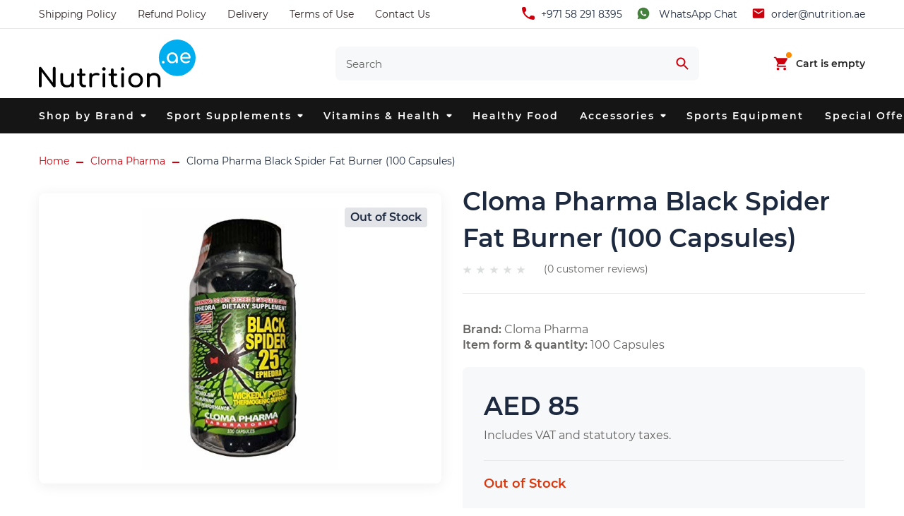

--- FILE ---
content_type: text/html; charset=UTF-8
request_url: https://nutrition.ae/cloma-pharma/cloma-pharma-black-spider-100-cap/
body_size: 15263
content:
<!DOCTYPE html>
<html lang="en">
 <head>
 <meta charset="UTF-8">
 <title>Buy Cloma Pharma Black Spider Fat Burner (100 Capsules) from AED85 with Delivery | Nutrition.ae - Supplements Dubai</title>
 <meta http-equiv="X-UA-Compatible" content="IE=edge">
 <meta name="viewport" content="width=device-width, initial-scale=1, maximum-scale=1">
 <meta name="format-detection" content="telephone=no">
 <!-- preconnect analytics -->
 <link rel="preconnect dns-prefetch" href="https://www.googletagmanager.com">
 <link rel="preconnect dns-prefetch" href="https://www.google-analytics.com">
 <link rel="preconnect dns-prefetch" href="https://connect.facebook.net">
 <!-- preload fonts -->
 <link rel="preload" href="/assets/fonts/Montserrat-Regular.woff2" as="font" crossorigin />
 <link rel="preload" href="/assets/fonts/Montserrat-SemiBold.woff2" as="font" crossorigin />
 <link rel="shortcut icon" href="/assets/favicons/favicon.ico">
 <link rel="icon" type="image/png" sizes="16x16" href="/assets/favicons/favicon-16x16.png">
 <link rel="icon" type="image/png" sizes="32x32" href="/assets/favicons/favicon-32x32.png">
 <link rel="icon" type="image/png" sizes="48x48" href="/assets/favicons/favicon-48x48.png">
 <link rel="manifest" href="/assets/favicons/manifest.json">
 <meta name="theme-color" content="#fff">
 <meta name="application-name" content="Nutrition.ae">
 <link rel="apple-touch-icon" sizes="57x57" href="/assets/favicons/apple-touch-icon-57x57.png">
 <link rel="apple-touch-icon" sizes="60x60" href="/assets/favicons/apple-touch-icon-60x60.png">
 <link rel="apple-touch-icon" sizes="72x72" href="/assets/favicons/apple-touch-icon-72x72.png">
 <link rel="apple-touch-icon" sizes="76x76" href="/assets/favicons/apple-touch-icon-76x76.png">
 <link rel="apple-touch-icon" sizes="114x114" href="/assets/favicons/apple-touch-icon-114x114.png">
 <link rel="apple-touch-icon" sizes="120x120" href="/assets/favicons/apple-touch-icon-120x120.png">
 <link rel="apple-touch-icon" sizes="144x144" href="/assets/favicons/apple-touch-icon-144x144.png">
 <link rel="apple-touch-icon" sizes="152x152" href="/assets/favicons/apple-touch-icon-152x152.png">
 <link rel="apple-touch-icon" sizes="167x167" href="/assets/favicons/apple-touch-icon-167x167.png">
 <link rel="apple-touch-icon" sizes="180x180" href="/assets/favicons/apple-touch-icon-180x180.png">
 <link rel="apple-touch-icon" sizes="1024x1024" href="/assets/favicons/apple-touch-icon-1024x1024.png">
 <meta name="apple-mobile-web-app-capable" content="yes">
 <meta name="apple-mobile-web-app-status-bar-style" content="black-translucent">
 <meta name="apple-mobile-web-app-title" content="Nutrition.ae">
 <link rel="icon" type="image/png" sizes="228x228" href="/assets/favicons/coast-228x228.png">
 <meta name="msapplication-TileColor" content="#fff">
 <meta name="msapplication-TileImage" content="/assets/favicons/mstile-144x144.png">
 <meta name="msapplication-config" content="/assets/favicons/browserconfig.xml">
 <link rel="yandex-tableau-widget" href="/assets/favicons/yandex-browser-manifest.json">
 <link rel="stylesheet" href="/assets/build/pages.4790774a.css">
 <style>
 :root {
 --color-bg-main: #FFFFFF;
 --color-bg-header: #FFFFFF;
 --color-bg-footer: #1D293F;
 --color-bg-section: #1D293F;
 --color-bg-section-2: #F7F8FA;
 --color-black: #000000;
 --color-text: #62615F;
 --color-text-footer: #B4C0D4;
 --color-text-invert: #FFFFFF;
 --color-base-invert: #FFFFFF;
 --color-heading: #1D293F;
 --color-heading-invert: #FFFFFF;
 --color-primary: #CC000C;
 --color-primary-light: #37DEF5;
 --color-primary-dark: #0747A6;
 --color-primary-invert: #B3D4FF;
 --color-secondary: #FFA620;
 --color-secondary-light: #6554C0;
 --color-secondary-dark: #DA1414;
 --color-secondary-invert: #C0B6F2;
 --color-danger: #F3636C;
 --color-danger-light: #FF7800;
 --color-danger-dark: #B92500;
 --color-warn: #FF991F;
 --color-warn-light: #FFAB00;
 --color-warn-dark: #FF8B00;
 --color-success: #00875A;
 --color-success-light: #2CBD80;
 --color-success-dark: #006644;
 --color-whatsapp: #840000;
 --color-whatsapp-hover: #CC000C;
 --color-disable: #CDD1D3;
 }
 </style>
 <meta name="description" content="Buy Cloma Pharma Black Spider Fat Burner (100 Capsules) Dubai UAE from AED85 with Free Delivery over AED 100 orders. Best Supplements and Healthy Food online shop in Dubai, Sharjah, Ajman, Abu Dhabi.
">
 <meta property="og:title" content="Buy Cloma Pharma Black Spider Fat Burner (100 Capsules) from AED85 with Delivery | Nutrition.ae - Supplements Dubai" />
 <meta property="og:image" content="https://nutrition.ae/files/images/ecommerce/products/100-capsules.jpg" />
 <meta property="og:image:width" content="375" />
 <meta property="og:image:height" content="500" />
 <meta property="og:description" content="Buy Cloma Pharma Black Spider Fat Burner (100 Capsules) Dubai UAE from AED85 with Free Delivery over AED 100 orders. Best Supplements and Healthy Food online shop in Dubai, Sharjah, Ajman, Abu Dhabi." />
 <meta property="og:url" content="https://nutrition.ae/cloma-pharma/cloma-pharma-black-spider-100-cap/" />
 <meta property="og:type" content="article" />
 <meta property="og:site_name" content="Nutrition.ae - Supplements and Healthy Food" />
 <meta property="twitter:card" content="summary_large_image" />
 <meta property="twitter:url" content="https://nutrition.ae/cloma-pharma/cloma-pharma-black-spider-100-cap/" />
 <meta property="twitter:title" content="Buy Cloma Pharma Black Spider Fat Burner (100 Capsules) from AED85 with Delivery | Nutrition.ae - Supplements Dubai" />
 <meta property="twitter:description" content="Buy Cloma Pharma Black Spider Fat Burner (100 Capsules) Dubai UAE from AED85 with Free Delivery over AED 100 orders. Best Supplements and Healthy Food online shop in Dubai, Sharjah, Ajman, Abu Dhabi." />
 <meta property="twitter:image" content="https://nutrition.ae/files/images/ecommerce/products/100-capsules.jpg" />
 <meta property="twitter:image:width" content="375" />
 <meta property="twitter:image:height" content="500" />
 <script type="application/ld+json">
 {"@context":"http:\/\/schema.org","@type":"WebPage","dateModified":"2025-08-30T23:01:01+0000","description":"Buy Cloma Pharma Black Spider Fat Burner (100 Capsules) Dubai UAE from AED85 with Free Delivery over AED 100 orders. Best Supplements and Healthy Food online shop in Dubai, Sharjah, Ajman, Abu Dhabi.","inLanguage":"en","name":"Buy Cloma Pharma Black Spider Fat Burner (100 Capsules) from AED85 with Delivery | Nutrition.ae - Supplements Dubai","potentialAction":{"@type":"ReadAction","target":["https:\/\/nutrition.ae\/cloma-pharma\/cloma-pharma-black-spider-100-cap\/"]},"url":"https:\/\/nutrition.ae\/cloma-pharma\/cloma-pharma-black-spider-100-cap\/"}
 </script>
 <link rel="canonical" href="https://nutrition.ae/cloma-pharma/cloma-pharma-black-spider-100-cap/">
 <meta name="yandex-verification" content="e469922989a7eb01" />
<meta name="google-site-verification" content="xwc7O-1OX_G-AyNsNOtXIaEAsuHY61JbvJqPAJi8h94" />
<meta name="google-site-verification" content="XJqghcbxxjIc3xmdCfHUX2qmJjiwgWSnaUSccVfmGIc" />
<script type="application/ld+json">{
 "@context": "https://schema.org",
 "@graph": [{
 "@type":"LocalBusiness",
 "@id":"kg:/g/11q4bskfkg",
 "name":"Nutrition.ae - Supplements and Healthy Food",
 "description":"Nutrition.ae is a Supplements Shop in Dubai. We sell sports protein, vitamins, minerals, amino acids, collagen, probiotics and healthy food.",
 "telephone":"+971582918395",
 "email":"order@nutrition.ae",
 "url":"https://nutrition.ae/",
 "logo":"https://nutrition.ae/assets/images/logo.svg",
 "hasMap":"https://www.google.com/maps?cid=4128897139419776369",
 "currenciesAccepted":"AED",
 "paymentAccepted":"Visa, MC, Debit Cards",
 "additionalProperty":"https://en.wikipedia.org/wiki/Dietary_supplement",
 "priceRange":"$",
 "openingHours":["Mo-Su 10:00-21:00"],
 "disambiguatingDescription":"We invite you to visit our ecommerce website where you can buy online Dubai dietary supplement. There, you will also find more about our shop, helpful tips about sports food and supplements.",
 "foundingDate":"2021",
 "address":{
 "@type":"PostalAddress",
 "postalCode":" 00000",
 "addressRegion":"Dubai",
 "addressCountry":"United Arab Emirates",
 "streetAddress":"Shop 39, Al Attar Business Center",
 "addressLocality":"Al Barsha 1"
 },
 "contactPoint":{
 "@type":"ContactPoint",
 "contactType":"Customer Service",
 "telephone":"+971582918395",
 "areaServed" : ["AE"]
 },
 "image":{
 "@type":"ImageObject",
 "name":"Nutrition AE Image",
 "creator":"Nutrition.ae - Supplements and Healthy Food",
 "author":"Ekaterina Yudina",
 "contentLocation":"Dubai",
 "description":"Our company banner highlighting our sports protein, vitamins, minerals, amino acids, collagen, probiotics and healthy food",
 "url":"https://nutrition.ae/cache/homepage/596/online-supplements-shop-uae.png"
 },
 "geo":{
 "@type":"GeoCoordinates",
 "name":"Nutrition.ae - Supplements and Healthy Food",
 "postalCode":"00000",
 "latitude":"25.1087891",
 "longitude":"55.18396",
 "description":"Our Supplements shop location can be found here."
 },
 "founder":[
 {
 "@type": "Person",
 "description": "Ekaterina is Dietary Supplement Expert, owner and ambassador of Nutrition.ae - Supplements and Healthy Food",
 "jobTitle": "Owner",
 "alternateName": "Ekaterina",
 "potentialAction": {
 "@id": "https://nutrition.ae/contact-us/"
 },
 "workLocation": "https://nutrition.ae/",
 "telephone": "+971582918395",
 "familyName": "Y",
 "url": "https://nutrition.ae/",
 "gender": "Female",
 "name": "Ekaterina Dietary Supplement Expert",
 "image": "https://nutrition.ae/files/uploads/ekaterina-dietary-supplement-expert.jpg",
 "worksFor": "https://nutrition.ae/",
 "givenName": "Ekaterina"
 }
 ],
 "additionalType":[
 "http://www.productontology.org/doc/Dietary_supplement",
 "https://en.wikipedia.org/wiki/Dietary_supplement",
 "https://en.wikipedia.org/wiki/Bodybuilding_supplement",
 "https://en.wikipedia.org/wiki/Amino_acid",
 "https://en.wikipedia.org/wiki/Multivitamin",
 "https://en.wikipedia.org/wiki/Mineral_(nutrient)",
 "https://en.wikipedia.org/wiki/Protein_(nutrient)",
 "https://en.wikipedia.org/wiki/Probiotic" 
 ],
 "mainEntityOfPage":"kg:/g/11q4bskfkg",
 "sameAs":[
 "https://www.peeplocal.com/dubai/health-fitness/nutrition-ae-and-supplements-dubai",
 "https://www.instagram.com/nutrition.uae/",
 "https://www.provenexpert.com/nutrition-and-supplements-store/",
 "https://www.b2bco.com/nutrition_ae/",
 "https://500px.com/p/nutritionae",
 "https://www.google.com/maps/place/Nutrition.ae+-+Supplements+and+Healthy+Food/@25.1087891,55.18396,15z/data=!4m5!3m4!1s0x0:0x394cca128d3e0571!8m2!3d25.1087891!4d55.18396",
 "https://yellow.place/en/nutrition-ae-and-supplements-dubai-dubai-emirates",
 "https://www.facebook.com/nutrition.ae",
 "https://medium.com/@nutritionaee",
 "https://ello.co/nutritionae",
 "https://nutritionuae.business.site/",
 "https://www.pinterest.ru/nutritionae/",
 "https://www.trustmeter.co/review/www.nutrition.ae",
 "https://www.quora.com/profile/Nutrition-and-Supplements-Store",
 "http://www.lacartes.com/business/Nutrition-and-Supplements-Store/2039915",
 "https://dayofdubai.com/directory/supplements-and-healthy-food-dubai",
 "https://2gis.ae/dubai/firm/70000001060502386",
 "https://www.businessnetwork.ae/business/12601-nutrition-and-supplements-store-dubai",
 "https://www.semfirms.com/profile/nutrition-and-supplements-store/",
 "https://www.f6s.com/nutrition-ae"
 ],
 "knowsAbout":[
 "Dietary Supplement",
 "Bodybuilding Supplement",
 "Amino Acid",
 "Multivitamin",
 "Weight Loss",
 "Muscle Booster"
 ],
 "hasOfferCatalog": {
 "@type": "OfferCatalog",
 "name": "NutritionAE Dietary Supplements, Amino Acid, and Sports Protein in Dubai",
 "@id": "https://nutrition.ae/",
 "additionalType": "https://en.wikipedia.org/wiki/Dietary_supplement",
 "url": "https://nutrition.ae/",
 "itemListElement": [
 {
 "@type": "Offer",
 "itemOffered": [{
 "@type": "Service",
 "name": "Whey Protein in Dubai",
 "@id": "https://nutrition.ae/protein/whey-protein/",
 "url": "https://nutrition.ae/protein/whey-protein/",
 "description": "All kind of Whey Protein in Dubai with affordable prices. Check out website nutrition.ae"
 },
 {
 "@type": "Service",
 "name": "Isolate Protein in Dubai",
 "@id": "https://nutrition.ae/protein/isolate-protein/",
 "url": "https://nutrition.ae/protein/isolate-protein/",
 "description": "All kind of Isolate Protein in Dubai with affordable prices. Check out website nutrition.ae"
 },
 {
 "@type": "Service",
 "name": "Mass Gainer Protein in Dubai",
 "@id": "https://nutrition.ae/protein/mass-gainer/",
 "url": "https://nutrition.ae/protein/mass-gainer/",
 "description": "All kind of Mass Gainer Protein in Dubai with affordable prices. Check out website nutrition.ae"
 },
 {
 "@type": "Service",
 "name": "Fat Burner Supplements in Dubai",
 "@id": "https://nutrition.ae/weight-loss/fat-burner/",
 "url": "https://nutrition.ae/weight-loss/fat-burner/",
 "description": "All kind of Fat Burner Supplements in Dubai with affordable prices. Check out website nutrition.ae"
 },
 {
 "@type": "Service",
 "name": "Pre-workouts in Dubai",
 "@id": "https://nutrition.ae/energy-booster/pre-workouts/",
 "url": "https://nutrition.ae/energy-booster/pre-workouts/",
 "description": "All kind of Pre-Workouts in Dubai with affordable prices. Check out website nutrition.ae"
 }
 ]
 }
 ]
 }
 }]
}</script>
 <script type="application/ld+json">
 {"@context":"http:\/\/schema.org","@type":"Organization","address":{"@type":"PostalAddress","addressCountry":"United Arab Emirates","addressLocality":"Al Barsha 1","addressRegion":"Dubai","postOfficeBoxNumber":"643782","postalCode":"643782","streetAddress":"Shop 39, Al Attar Business Center"}}
 </script>
 <script type="application/ld+json">
 []
 </script>
 </head>
 <body class="inner-page product-page">
 <div class="l-wrapper">
 <script id="mobile-menu-data" type="application/json" data-menu-title="Menu">
 [{"id":"1","name":"Shop by Brand","hasChild":true},{"id":"1.1","name":"Applied Nutrition","href":"\/applied-nutrition\/","hasChild":false,"parentId":"1"},{"id":"1.2","name":"Backed Up","href":"\/backed-up\/","hasChild":false,"parentId":"1"},{"id":"1.3","name":"Bake City","href":"\/bake-city\/","hasChild":false,"parentId":"1"},{"id":"1.4","name":"Bang","href":"\/bang\/","hasChild":false,"parentId":"1"},{"id":"1.5","name":"Barebells","href":"\/barebells\/","hasChild":false,"parentId":"1"},{"id":"1.6","name":"Basix","href":"\/basix\/","hasChild":false,"parentId":"1"},{"id":"1.7","name":"Body Builder","href":"\/body-builder\/","hasChild":false,"parentId":"1"},{"id":"1.8","name":"Bolero","href":"\/bolero\/","hasChild":false,"parentId":"1"},{"id":"1.9","name":"Bombbar","href":"\/bombbar\/","hasChild":false,"parentId":"1"},{"id":"1.10","name":"BootyBar","href":"\/bootybar\/","hasChild":false,"parentId":"1"},{"id":"1.11","name":"BPI Sports","href":"\/bpi-sports\/","hasChild":false,"parentId":"1"},{"id":"1.12","name":"BSN","href":"\/bsn\/","hasChild":false,"parentId":"1"},{"id":"1.13","name":"Cellucor","href":"\/cellucor\/","hasChild":false,"parentId":"1"},{"id":"1.14","name":"Celsius Inc","href":"\/celsius-inc\/","hasChild":false,"parentId":"1"},{"id":"1.15","name":"CheongKwanJang","href":"\/cheongkwanjang\/","hasChild":false,"parentId":"1"},{"id":"1.16","name":"ChikaLab","href":"\/chikalab\/","hasChild":false,"parentId":"1"},{"id":"1.17","name":"Cloma Pharma","href":"\/cloma-pharma\/","hasChild":false,"parentId":"1"},{"id":"1.18","name":"CNP Professional","href":"\/cnp-professional\/","hasChild":false,"parentId":"1"},{"id":"1.19","name":"Core Champs","href":"\/core-champs\/","hasChild":false,"parentId":"1"},{"id":"1.20","name":"Dexter Jackson","href":"\/dexter-jackson\/","hasChild":false,"parentId":"1"},{"id":"1.21","name":"Dream Tan","href":"\/dream-tan\/","hasChild":false,"parentId":"1"},{"id":"1.22","name":"Dymatize","href":"\/dymatize\/","hasChild":false,"parentId":"1"},{"id":"1.23","name":"Dynamik Muscle","href":"\/dynamik-muscle\/","hasChild":false,"parentId":"1"},{"id":"1.24","name":"Eat Me Guilt Free","href":"\/eat-me-guilt-free\/","hasChild":false,"parentId":"1"},{"id":"1.25","name":"EHPlabs","href":"\/ehplabs\/","hasChild":false,"parentId":"1"},{"id":"1.26","name":"Enhanced Labs","href":"\/enhanced-labs\/","hasChild":false,"parentId":"1"},{"id":"1.27","name":"FINAFLEX","href":"\/finaflex\/","hasChild":false,"parentId":"1"},{"id":"1.28","name":"Fit & Lean","href":"\/fit-lean\/","hasChild":false,"parentId":"1"},{"id":"1.29","name":"FitnesShock","href":"\/fitnesshock\/","hasChild":false,"parentId":"1"},{"id":"1.30","name":"Fuel-Up","href":"\/fuel-up\/","hasChild":false,"parentId":"1"},{"id":"1.31","name":"Gaspari Nutrition","href":"\/gaspari-nutrition\/","hasChild":false,"parentId":"1"},{"id":"1.32","name":"GAT Sport","href":"\/gat-sport\/","hasChild":false,"parentId":"1"},{"id":"1.33","name":"Gatorade","href":"\/gatorade\/","hasChild":false,"parentId":"1"},{"id":"1.34","name":"GHOST ENERGY","href":"\/ghost\/","hasChild":false,"parentId":"1"},{"id":"1.35","name":"Goli Nutrition","href":"\/goli-nutrition\/","hasChild":false,"parentId":"1"},{"id":"1.36","name":"Grenade","href":"\/grenade\/","hasChild":false,"parentId":"1"},{"id":"1.37","name":"Gym Leader","href":"\/gym-leader\/","hasChild":false,"parentId":"1"},{"id":"1.38","name":"Insane Labz","href":"\/insane-labz\/","hasChild":false,"parentId":"1"},{"id":"1.39","name":"Isopure","href":"\/isopure\/","hasChild":false,"parentId":"1"},{"id":"1.40","name":"IWON","href":"\/iwon\/","hasChild":false,"parentId":"1"},{"id":"1.41","name":"JNX Sports","href":"\/jnx-sports\/","hasChild":false,"parentId":"1"},{"id":"1.42","name":"Kevin Levrone","href":"\/kevin-levrone\/","hasChild":false,"parentId":"1"},{"id":"1.43","name":"Labrada","href":"\/labrada\/","hasChild":false,"parentId":"1"},{"id":"1.44","name":"Laperva","href":"\/laperva\/","hasChild":false,"parentId":"1"},{"id":"1.45","name":"M&M","href":"\/m-m\/","hasChild":false,"parentId":"1"},{"id":"1.46","name":"Maltesers","href":"\/maltesers\/","hasChild":false,"parentId":"1"},{"id":"1.47","name":"Mars","href":"\/mars\/","hasChild":false,"parentId":"1"},{"id":"1.48","name":"MHP","href":"\/mhp\/","hasChild":false,"parentId":"1"},{"id":"1.49","name":"Misfits","href":"\/misfits\/","hasChild":false,"parentId":"1"},{"id":"1.50","name":"Mountain Joe's","href":"\/mountain-joe-s\/","hasChild":false,"parentId":"1"},{"id":"1.51","name":"Muscle Foods","href":"\/muscle-foods\/","hasChild":false,"parentId":"1"},{"id":"1.52","name":"Muscle Moose","href":"\/muscle-moose\/","hasChild":false,"parentId":"1"},{"id":"1.53","name":"Muscle Rulz","href":"\/muscle-rulz\/","hasChild":false,"parentId":"1"},{"id":"1.54","name":"MuscleMeds","href":"\/musclemeds\/","hasChild":false,"parentId":"1"},{"id":"1.55","name":"MusclePharm","href":"\/musclepharm\/","hasChild":false,"parentId":"1"},{"id":"1.56","name":"MuscleTech","href":"\/muscletech\/","hasChild":false,"parentId":"1"},{"id":"1.57","name":"Mutant","href":"\/mutant\/","hasChild":false,"parentId":"1"},{"id":"1.58","name":"My Cookie Dealer","href":"\/my-cookie-dealer\/","hasChild":false,"parentId":"1"},{"id":"1.59","name":"MYPROTEIN","href":"\/myprotein\/","hasChild":false,"parentId":"1"},{"id":"1.60","name":"Nanosupps","href":"\/nanosupps\/","hasChild":false,"parentId":"1"},{"id":"1.61","name":"Nature's Truth","href":"\/nature-s-truth\/","hasChild":false,"parentId":"1"},{"id":"1.62","name":"Natures Bounty","href":"\/natures-bounty\/","hasChild":false,"parentId":"1"},{"id":"1.63","name":"Neoh","href":"\/neoh\/","hasChild":false,"parentId":"1"},{"id":"1.64","name":"NOW Foods","href":"\/now-foods\/","hasChild":false,"parentId":"1"},{"id":"1.65","name":"Nutrex Research","href":"\/nutrex-research\/","hasChild":false,"parentId":"1"},{"id":"1.66","name":"NXT Nutrition","href":"\/nxt-nutrition\/","hasChild":false,"parentId":"1"},{"id":"1.67","name":"Nutry Nuts","href":"\/nutry-nuts\/","hasChild":false,"parentId":"1"},{"id":"1.68","name":"Olimp","href":"\/olimp\/","hasChild":false,"parentId":"1"},{"id":"1.69","name":"Optimum Nutrition","href":"\/optimum-nutrition\/","hasChild":false,"parentId":"1"},{"id":"1.70","name":"OstroVit","href":"\/ostrovit\/","hasChild":false,"parentId":"1"},{"id":"1.71","name":"Parfait","href":"\/parfait\/","hasChild":false,"parentId":"1"},{"id":"1.72","name":"PERFORMIX","href":"\/performix\/","hasChild":false,"parentId":"1"},{"id":"1.73","name":"PhD","href":"\/phd\/","hasChild":false,"parentId":"1"},{"id":"1.74","name":"Prime","href":"\/prime\/","hasChild":false,"parentId":"1"},{"id":"1.75","name":"ProLab","href":"\/prolab\/","hasChild":false,"parentId":"1"},{"id":"1.76","name":"Quest Nutrition","href":"\/quest-nutrition\/","hasChild":false,"parentId":"1"},{"id":"1.77","name":"Red Bull","href":"\/red-bull\/","hasChild":false,"parentId":"1"},{"id":"1.78","name":"Redcon1","href":"\/redcon1\/","hasChild":false,"parentId":"1"},{"id":"1.79","name":"Redo","href":"\/redo\/","hasChild":false,"parentId":"1"},{"id":"1.80","name":"Sano Vit","href":"\/sano-vit\/","hasChild":false,"parentId":"1"},{"id":"1.81","name":"Savageline Labs","href":"\/savageline-labs\/","hasChild":false,"parentId":"1"},{"id":"1.82","name":"Scitec Nutrition","href":"\/scitec-nutrition\/","hasChild":false,"parentId":"1"},{"id":"1.83","name":"ShineWater","href":"\/shinewater\/","hasChild":false,"parentId":"1"},{"id":"1.84","name":"Sports Research","href":"\/sports-research\/","hasChild":false,"parentId":"1"},{"id":"1.85","name":"SSA","href":"\/ssa\/","hasChild":false,"parentId":"1"},{"id":"1.86","name":"Sungift","href":"\/sungift\/","hasChild":false,"parentId":"1"},{"id":"1.87","name":"Teami","href":"\/teami\/","hasChild":false,"parentId":"1"},{"id":"1.88","name":"The Ginger People","href":"\/the-ginger-people\/","hasChild":false,"parentId":"1"},{"id":"1.89","name":"The Gummies Co.","href":"\/the-gummies-co\/","hasChild":false,"parentId":"1"},{"id":"1.90","name":"Tribeca Health","href":"\/tribeca-health\/","hasChild":false,"parentId":"1"},{"id":"1.91","name":"Universal Nutrition","href":"\/universal-nutrition\/","hasChild":false,"parentId":"1"},{"id":"1.92","name":"USN","href":"\/usn\/","hasChild":false,"parentId":"1"},{"id":"1.93","name":"Vital Health","href":"\/vital-health\/","hasChild":false,"parentId":"1"},{"id":"1.94","name":"Vitamin Well","href":"\/vitamin-well\/","hasChild":false,"parentId":"1"},{"id":"1.95","name":"Wana Waffand","href":"\/wana-waffand\/","hasChild":false,"parentId":"1"},{"id":"1.96","name":"XPN","href":"\/xpn\/","hasChild":false,"parentId":"1"},{"id":"1.97","name":"Xtend","href":"\/xtend\/","hasChild":false,"parentId":"1"},{"id":"1.98","name":"Young Life","href":"\/young-life\/","hasChild":false,"parentId":"1"},{"id":"1.99","name":"YuBi Bar","href":"\/yubi-bar\/","hasChild":false,"parentId":"1"},{"id":"2","name":"Sport Supplements","hasChild":true},{"id":"2.1","name":"Protein","href":"\/protein\/","hasChild":true,"parentId":"2"},{"id":"2.1.1","name":"Whey Protein","href":"\/protein\/whey-protein\/","hasChild":false,"parentId":"2.1"},{"id":"2.1.2","name":"Isolate Protein","href":"\/protein\/isolate-protein\/","hasChild":false,"parentId":"2.1"},{"id":"2.1.3","name":"Protein Blends","href":"\/protein\/protein-blends\/","hasChild":false,"parentId":"2.1"},{"id":"2.1.4","name":"Non-Dairy Protein","href":"\/protein\/non-dairy-protein\/","hasChild":false,"parentId":"2.1"},{"id":"2.1.5","name":"Casein Protein","href":"\/protein\/casein-protein\/","hasChild":false,"parentId":"2.1"},{"id":"2.1.6","name":"Vegan Protein","href":"\/protein\/vegan-protein\/","hasChild":false,"parentId":"2.1"},{"id":"2.1.7","name":"Mass Gainer","href":"\/protein\/mass-gainer\/","hasChild":false,"parentId":"2.1"},{"id":"2.1.8","name":"Protein Bar","href":"\/protein\/protein-bar\/","hasChild":false,"parentId":"2.1"},{"id":"2.1.9","name":"Diet Protein","href":"\/protein\/diet-protein\/","hasChild":false,"parentId":"2.1"},{"id":"2.1.10","name":"Pancakes","href":"\/protein\/pancakes\/","hasChild":false,"parentId":"2.1"},{"id":"2.1.11","name":"Egg Protein","href":"\/protein\/egg-protein\/","hasChild":false,"parentId":"2.1"},{"id":"2.1.12","name":"Beef Protein","href":"\/protein\/beef-protein\/","hasChild":false,"parentId":"2.1"},{"id":"2.1.13","name":"Before Sleep","href":"\/protein\/before-sleep\/","hasChild":false,"parentId":"2.1"},{"id":"2.2","name":"Weight Loss","href":"\/weight-loss\/","hasChild":true,"parentId":"2"},{"id":"2.2.1","name":"Fat Burner","href":"\/weight-loss\/fat-burner\/","hasChild":false,"parentId":"2.2"},{"id":"2.2.2","name":"Fat Burner Gel","href":"\/weight-loss\/fat-burner-gel\/","hasChild":false,"parentId":"2.2"},{"id":"2.2.3","name":"CLA","href":"\/weight-loss\/cla\/","hasChild":false,"parentId":"2.2"},{"id":"2.2.4","name":"CLA + Carnitine","href":"\/weight-loss\/cla-carnitine\/","hasChild":false,"parentId":"2.2"},{"id":"2.2.5","name":"Keto","href":"\/weight-loss\/keto\/","hasChild":false,"parentId":"2.2"},{"id":"2.2.6","name":"L-Carnitine","href":"\/weight-loss\/l-carnitine\/","hasChild":false,"parentId":"2.2"},{"id":"2.2.7","name":"Water Loss","href":"\/weight-loss\/water-loss\/","hasChild":false,"parentId":"2.2"},{"id":"2.2.8","name":"Yohimbine","href":"\/weight-loss\/yohimbine\/","hasChild":false,"parentId":"2.2"},{"id":"2.2.9","name":"Metabolism Support","href":"\/weight-loss\/metabolism-support\/","hasChild":false,"parentId":"2.2"},{"id":"2.2.10","name":"MCT","href":"\/weight-loss\/mct\/","hasChild":false,"parentId":"2.2"},{"id":"2.2.11","name":"Meal Replacements","href":"\/weight-loss\/meal-replacements\/","hasChild":false,"parentId":"2.2"},{"id":"2.3","name":"Muscle Booster","href":"\/muscle-booster\/","hasChild":true,"parentId":"2"},{"id":"2.3.1","name":"GH","href":"\/muscle-booster\/gh\/","hasChild":false,"parentId":"2.3"},{"id":"2.3.2","name":"Testosterone","href":"\/muscle-booster\/testosterone\/","hasChild":false,"parentId":"2.3"},{"id":"2.3.3","name":"Creatine","href":"\/muscle-booster\/creatine\/","hasChild":false,"parentId":"2.3"},{"id":"2.3.4","name":"Anabol","href":"\/muscle-booster\/anabol\/","hasChild":false,"parentId":"2.3"},{"id":"2.3.5","name":"Muscle Booster","href":"\/muscle-booster\/muscle-booster\/","hasChild":false,"parentId":"2.3"},{"id":"2.4","name":"Recovery","href":"\/recovery\/","hasChild":true,"parentId":"2"},{"id":"2.4.1","name":"Glutamine","href":"\/recovery\/glutamine\/","hasChild":false,"parentId":"2.4"},{"id":"2.4.2","name":"Collagen","href":"\/recovery\/collagen\/","hasChild":false,"parentId":"2.4"},{"id":"2.4.3","name":"Carbotein","href":"\/recovery\/carbotein\/","hasChild":false,"parentId":"2.4"},{"id":"2.4.4","name":"Joint Support","href":"\/recovery\/joint-support\/","hasChild":false,"parentId":"2.4"},{"id":"2.4.5","name":"Melatonin","href":"\/recovery\/melatonin\/","hasChild":false,"parentId":"2.4"},{"id":"2.4.6","name":"Post-Workouts","href":"\/recovery\/post-workouts\/","hasChild":false,"parentId":"2.4"},{"id":"2.4.7","name":"ZMA","href":"\/recovery\/zma\/","hasChild":false,"parentId":"2.4"},{"id":"2.5","name":"Energy Booster","href":"\/energy-booster\/","hasChild":true,"parentId":"2"},{"id":"2.5.1","name":"Pre-Workouts","href":"\/energy-booster\/pre-workouts\/","hasChild":false,"parentId":"2.5"},{"id":"2.5.2","name":"Beta-Alanine","href":"\/energy-booster\/beta-alanine\/","hasChild":false,"parentId":"2.5"},{"id":"2.5.3","name":"Caffeine","href":"\/energy-booster\/caffeine\/","hasChild":false,"parentId":"2.5"},{"id":"2.5.4","name":"Pump","href":"\/energy-booster\/pump\/","hasChild":false,"parentId":"2.5"},{"id":"2.5.5","name":"L-Citrulline","href":"\/energy-booster\/l-citrulline\/","hasChild":false,"parentId":"2.5"},{"id":"2.5.6","name":"Agmatine","href":"\/energy-booster\/agmatine\/","hasChild":false,"parentId":"2.5"},{"id":"2.5.7","name":"Anadrox","href":"\/energy-booster\/anadrox\/","hasChild":false,"parentId":"2.5"},{"id":"2.5.8","name":"Ready to Drink","href":"\/energy-booster\/ready-to-drink\/","hasChild":false,"parentId":"2.5"},{"id":"2.5.9","name":"Powder Drinks","href":"\/energy-booster\/powder-drinks\/","hasChild":false,"parentId":"2.5"},{"id":"2.5.10","name":"Intra Workout","href":"\/energy-booster\/intra-workout\/","hasChild":false,"parentId":"2.5"},{"id":"2.5.11","name":"Cookies","href":"\/energy-booster\/cookies\/","hasChild":false,"parentId":"2.5"},{"id":"2.6","name":"Amino Acids","href":"\/amino-acids\/","hasChild":true,"parentId":"2"},{"id":"2.6.1","name":"BCAA","href":"\/amino-acids\/bcaa\/","hasChild":false,"parentId":"2.6"},{"id":"2.6.2","name":"EAAs","href":"\/amino-acids\/eaas\/","hasChild":false,"parentId":"2.6"},{"id":"2.6.3","name":"L-Arginine","href":"\/amino-acids\/l-arginine\/","hasChild":false,"parentId":"2.6"},{"id":"2.6.4","name":"Amino Acid Pills","href":"\/amino-acids\/amino-acids\/","hasChild":false,"parentId":"2.6"},{"id":"2.6.5","name":"HMB","href":"\/amino-acids\/hmb\/","hasChild":false,"parentId":"2.6"},{"id":"2.6.6","name":"Amino Acid Powders","href":"\/amino-acids\/amino-acid-powders\/","hasChild":false,"parentId":"2.6"},{"id":"2.6.7","name":"Electrolytes","href":"\/amino-acids\/electrolytes\/","hasChild":false,"parentId":"2.6"},{"id":"3","name":"Vitamins & Health","hasChild":true},{"id":"3.1","name":"Minerals","href":"\/minerals\/","hasChild":true,"parentId":"3"},{"id":"3.1.1","name":"Calcium","href":"\/minerals\/calcium\/","hasChild":false,"parentId":"3.1"},{"id":"3.1.2","name":"Iron","href":"\/minerals\/iron\/","hasChild":false,"parentId":"3.1"},{"id":"3.1.3","name":"Magnesium","href":"\/minerals\/magnesium\/","hasChild":false,"parentId":"3.1"},{"id":"3.1.4","name":"Multimineral Formulas","href":"\/minerals\/multimineral-formulas\/","hasChild":false,"parentId":"3.1"},{"id":"3.1.5","name":"Zinc","href":"\/minerals\/zinc\/","hasChild":false,"parentId":"3.1"},{"id":"3.1.6","name":"Potassium","href":"\/minerals\/potassium\/","hasChild":false,"parentId":"3.1"},{"id":"3.2","name":"Essential Vitamins","href":"\/essential-vitamins\/","hasChild":true,"parentId":"3"},{"id":"3.2.1","name":"Folic Acid","href":"\/essential-vitamins\/folic-acid\/","hasChild":false,"parentId":"3.2"},{"id":"3.2.2","name":"Vitamin A","href":"\/essential-vitamins\/vitamin-a\/","hasChild":false,"parentId":"3.2"},{"id":"3.2.3","name":"Vitamin B","href":"\/essential-vitamins\/vitamin-b\/","hasChild":false,"parentId":"3.2"},{"id":"3.2.4","name":"Vitamin C","href":"\/essential-vitamins\/vitamin-c\/","hasChild":false,"parentId":"3.2"},{"id":"3.2.5","name":"Vitamin D","href":"\/essential-vitamins\/vitamin-d\/","hasChild":false,"parentId":"3.2"},{"id":"3.2.6","name":"Vitamin E","href":"\/essential-vitamins\/vitamin-e\/","hasChild":false,"parentId":"3.2"},{"id":"3.2.7","name":"Vitamin K","href":"\/essential-vitamins\/vitamin-k\/","hasChild":false,"parentId":"3.2"},{"id":"3.3","name":"Fish Oil & Omegas","href":"\/fish-oil-omegas\/","hasChild":true,"parentId":"3"},{"id":"3.3.1","name":"Fish Oil","href":"\/fish-oil-omegas\/fish-oil\/","hasChild":false,"parentId":"3.3"},{"id":"3.3.2","name":"Omega Mixes","href":"\/fish-oil-omegas\/omega-mixes\/","hasChild":false,"parentId":"3.3"},{"id":"3.3.3","name":"Seed Oil","href":"\/fish-oil-omegas\/seed-oil\/","hasChild":false,"parentId":"3.3"},{"id":"3.4","name":"Multivitamins","href":"\/multivitamins\/","hasChild":true,"parentId":"3"},{"id":"3.4.1","name":"Multivitamins","href":"\/multivitamins\/multivitamins\/","hasChild":false,"parentId":"3.4"},{"id":"3.4.2","name":"Multivitamins for Men","href":"\/multivitamins\/multivitamins-for-men\/","hasChild":false,"parentId":"3.4"},{"id":"3.4.3","name":"Multivitamins for Women","href":"\/multivitamins\/multivitamins-for-women\/","hasChild":false,"parentId":"3.4"},{"id":"3.4.4","name":"Multivitamins for Kids","href":"\/multivitamins\/multivitamins-for-kids\/","hasChild":false,"parentId":"3.4"},{"id":"4","name":"Healthy Food","hasChild":true},{"id":"4.1","name":"Healthy Food","href":"\/healthy-food\/","hasChild":true,"parentId":"4"},{"id":"4.1.1","name":"Baking & Cooking","href":"\/healthy-food\/baking-cooking\/","hasChild":false,"parentId":"4.1"},{"id":"4.1.2","name":"Canned","href":"\/healthy-food\/canned\/","hasChild":false,"parentId":"4.1"},{"id":"4.1.3","name":"Coffee","href":"\/healthy-food\/coffee\/","hasChild":false,"parentId":"4.1"},{"id":"4.1.4","name":"Condiments","href":"\/healthy-food\/condiments\/","hasChild":false,"parentId":"4.1"},{"id":"4.1.5","name":"Oils","href":"\/healthy-food\/oils\/","hasChild":false,"parentId":"4.1"},{"id":"4.1.6","name":"Pasta","href":"\/healthy-food\/pasta\/","hasChild":false,"parentId":"4.1"},{"id":"4.1.7","name":"Rice & Grains","href":"\/healthy-food\/rice-grains\/","hasChild":false,"parentId":"4.1"},{"id":"4.1.8","name":"Syrups","href":"\/healthy-food\/syrups\/","hasChild":false,"parentId":"4.1"},{"id":"4.1.9","name":"Honey, Jams & Spreads","href":"\/healthy-food\/honey-jams-spreads\/","hasChild":false,"parentId":"4.1"},{"id":"4.1.10","name":"Nuts & Oats","href":"\/healthy-food\/nuts-oats\/","hasChild":false,"parentId":"4.1"},{"id":"4.1.11","name":"Seasonings & Spices","href":"\/healthy-food\/seasonings-spices\/","hasChild":false,"parentId":"4.1"},{"id":"4.1.12","name":"Sugar & Sweeteners","href":"\/healthy-food\/sugar-sweeteners\/","hasChild":false,"parentId":"4.1"},{"id":"4.1.13","name":"Tea & Herbs","href":"\/healthy-food\/tea-herbs\/","hasChild":false,"parentId":"4.1"},{"id":"4.1.14","name":"Superfoods","href":"\/healthy-food\/superfoods\/","hasChild":false,"parentId":"4.1"},{"id":"4.1.15","name":"Ready Mixes","href":"\/healthy-food\/ready-mixes\/","hasChild":false,"parentId":"4.1"},{"id":"5","name":"Accessories","href":"\/accessories\/","hasChild":true},{"id":"5.1","name":"Shakers","href":"\/accessories\/shakers\/","hasChild":false,"parentId":"5"},{"id":"5.2","name":"Tanning","href":"\/accessories\/tanning\/","hasChild":false,"parentId":"5"},{"id":"6","name":"Sports Equipment","href":"\/sports-equipment\/","hasChild":false}]
 </script>
 <header class="l-header header">
 <div class="header__top">
 <div class="header__container">
 <nav class="info-menu js-menu-active-class">
 <ul class="info-menu__root">
 <li>
 <a href="/shipping-policy/">Shipping Policy</a>
 </li>
 <li>
 <span>Refund Policy</span>
 </li>
 <li>
 <a href="/delivery/">Delivery</a>
 </li>
 <li>
 <a href="/terms-of-use/">Terms of Use</a>
 </li>
 <li>
 <a href="/contact-us/">Contact Us</a>
 </li>
 </ul>
 </nav>
 <div class="contacts-compact">
 <a class="contacts-compact__item -phone has-icon" href="tel:+971582918395">+971 58 291 8395</a>
 <a class="contacts-compact__item -whatsapp has-icon" href="https://api.whatsapp.com/send?phone=971582918395" target="_blank">
 WhatsApp Chat </a>
 <a class="contacts-compact__item -email has-icon" href="/cdn-cgi/l/email-protection#c5aab7a1a0b785abb0b1b7acb1acaaabeba4a0"><span class="__cf_email__" data-cfemail="6a05180e0f182a041f1e18031e030504440b0f">[email&#160;protected]</span></a>
 </div>
 </div>
 </div>
 <div class="header__middle">
 <div class="header__container">
 <a class="header__logo" href="/">
 <picture>
 <source srcset="/assets/images/logo-footer.svg" media="(max-width: 980px)">
 <img src="/assets/images/logo.svg" alt="Nutrition.ae" title="Nutrition.ae">
 </picture>
 </a>
 <div class="header__search -large">
<form class="search-form" action="/search">
 <input class="search-form__input" autocomplete="off" minlength="3" maxlength="250" name="q" placeholder="Search" required="required" type="text">
 <button class="search-form__btn" type="submit">Search</button>
</form>
 </div>
 <div class="header__actions">
 <div class="header-actions ">
 <div class="header-actions__item -account -has-dropdown">
 <a class="header-actions__item-link" href="#">
 <span class="header-actions__item-link-icon">
 <img src="/assets/images/icons/header-actions--account.svg"
 alt="Account"
 title="Account">
 </span>
 </a>
 <div class="header-actions__item-dropdown">
 <nav class="header-account-menu">
 <ul>
 <li><a href="">Menu 1</a></li>
 <li><a href="">Menu 2</a></li>
 <li><a href="">Menu 3</a></li>
 </ul>
 </nav>
 </div>
 </div>
 <div class="header-actions__item -favorites -no-empty">
 <a class="header-actions__item-link" href="#">
 <span class="header-actions__item-link-icon">
 <img src="/assets/images/icons/header-actions--favorites.svg"
 alt="Favorites"
 title="Favorites">
 </span>
 </a>
 </div>
<div class="header-actions__item -cart -no-empty js-cart-widget">
 <a class="header-actions__item-link" href="/cart/">
 <span class="header-actions__item-link-icon">
 <img src="/assets/images/icons/header-actions--cart.svg" alt="Account">
 </span>
 <span class="header-actions__item-link-text">
 Cart is empty </span>
 </a>
</div>
 </div>
 </div>
 <button class="header__mobile-search-btn" type="submit">Search</button>
 <button class="header__mobile-menu-btn js-menu-mobile-btn-toggle">Menu</button>
 </div>
 </div>
 <div class="header__bottom">
 <div class="header__container">
 <div class="header__menu">
 <nav class="main-menu js-menu-smart js-menu-active-class ">
 <button class="js-menu-mobile-btn-toggle" data-menu-mobile--switcher-btn>
 <span>Menu</span>
 </button>
 <ul>
 <li class="-has-dropdown -banner-menu -one-level">
 <span>Shop by Brand</span>
 <div>
 <div class="main-menu__banner-block">
 <div class="main-menu__banner-item">
 <img src="https://nutrition.ae/files/images/menu/posters/menu-banner-1.png"
 alt=""
 title="">
 </div>
 <div class="main-menu__banner-item">
 <img src="https://nutrition.ae/files/images/menu/posters/menu-banner-2.png"
 alt=""
 title="">
 </div>
 </div>
 <ul>
 <li>
 <a href="/applied-nutrition/" data-count="(80)">Applied Nutrition</a>
 <div>
 </div>
 </li>
 <li>
 <a href="/backed-up/" data-count="(3)">Backed Up</a>
 <div>
 </div>
 </li>
 <li>
 <a href="/bake-city/" data-count="(2)">Bake City</a>
 <div>
 </div>
 </li>
 <li>
 <a href="/bang/" data-count="(14)">Bang</a>
 <div>
 </div>
 </li>
 <li>
 <a href="/barebells/" data-count="(8)">Barebells</a>
 <div>
 </div>
 </li>
 <li>
 <a href="/basix/" data-count="(22)">Basix</a>
 <div>
 </div>
 </li>
 <li>
 <a href="/body-builder/" data-count="(2)">Body Builder</a>
 <div>
 </div>
 </li>
 <li>
 <a href="/bolero/" data-count="(16)">Bolero</a>
 <div>
 </div>
 </li>
 <li>
 <a href="/bombbar/" data-count="(11)">Bombbar</a>
 <div>
 </div>
 </li>
 <li>
 <a href="/bootybar/" data-count="(7)">BootyBar</a>
 <div>
 </div>
 </li>
 <li>
 <a href="/bpi-sports/" data-count="(15)">BPI Sports</a>
 <div>
 </div>
 </li>
 <li>
 <a href="/bsn/" data-count="(9)">BSN</a>
 <div>
 </div>
 </li>
 <li>
 <a href="/cellucor/" data-count="(38)">Cellucor</a>
 <div>
 </div>
 </li>
 <li>
 <a href="/celsius-inc/" data-count="(23)">Celsius Inc</a>
 <div>
 </div>
 </li>
 <li>
 <a href="/cheongkwanjang/" data-count="(3)">CheongKwanJang</a>
 <div>
 </div>
 </li>
 <li>
 <a href="/chikalab/" data-count="(19)">ChikaLab</a>
 <div>
 </div>
 </li>
 <li>
 <a href="/cloma-pharma/" data-count="(1)">Cloma Pharma</a>
 <div>
 </div>
 </li>
 <li>
 <a href="/cnp-professional/" data-count="(5)">CNP Professional</a>
 <div>
 </div>
 </li>
 <li>
 <a href="/core-champs/" data-count="(13)">Core Champs</a>
 <div>
 </div>
 </li>
 <li>
 <a href="/dexter-jackson/" data-count="(11)">Dexter Jackson</a>
 <div>
 </div>
 </li>
 <li>
 <a href="/dream-tan/" data-count="(1)">Dream Tan</a>
 <div>
 </div>
 </li>
 <li>
 <a href="/dymatize/" data-count="(42)">Dymatize</a>
 <div>
 </div>
 </li>
 <li>
 <a href="/dynamik-muscle/" data-count="(2)">Dynamik Muscle</a>
 <div>
 </div>
 </li>
 <li>
 <a href="/eat-me-guilt-free/" data-count="(6)">Eat Me Guilt Free</a>
 <div>
 </div>
 </li>
 <li>
 <a href="/ehplabs/" data-count="(4)">EHPlabs</a>
 <div>
 </div>
 </li>
 <li>
 <a href="/enhanced-labs/" data-count="(12)">Enhanced Labs</a>
 <div>
 </div>
 </li>
 <li>
 <a href="/finaflex/" data-count="(7)">FINAFLEX</a>
 <div>
 </div>
 </li>
 <li>
 <a href="/fit-lean/" data-count="(11)">Fit &amp; Lean</a>
 <div>
 </div>
 </li>
 <li>
 <a href="/fitnesshock/" data-count="(31)">FitnesShock</a>
 <div>
 </div>
 </li>
 <li>
 <a href="/fuel-up/" data-count="(12)">Fuel-Up</a>
 <div>
 </div>
 </li>
 <li>
 <a href="/gaspari-nutrition/" data-count="(3)">Gaspari Nutrition</a>
 <div>
 </div>
 </li>
 <li>
 <a href="/gat-sport/" data-count="(11)">GAT Sport</a>
 <div>
 </div>
 </li>
 <li>
 <a href="/gatorade/" data-count="(3)">Gatorade</a>
 <div>
 </div>
 </li>
 <li>
 <a href="/ghost/" data-count="(4)">GHOST ENERGY</a>
 <div>
 </div>
 </li>
 <li>
 <a href="/goli-nutrition/" data-count="(2)">Goli Nutrition</a>
 <div>
 </div>
 </li>
 <li>
 <a href="/grenade/" data-count="(12)">Grenade</a>
 <div>
 </div>
 </li>
 <li>
 <a href="/gym-leader/" data-count="(1)">Gym Leader</a>
 <div>
 </div>
 </li>
 <li>
 <a href="/insane-labz/" data-count="(10)">Insane Labz</a>
 <div>
 </div>
 </li>
 <li>
 <a href="/isopure/" data-count="(5)">Isopure</a>
 <div>
 </div>
 </li>
 <li>
 <a href="/iwon/" data-count="(9)">IWON</a>
 <div>
 </div>
 </li>
 <li>
 <a href="/jnx-sports/" data-count="(14)">JNX Sports</a>
 <div>
 </div>
 </li>
 <li>
 <a href="/kevin-levrone/" data-count="(39)">Kevin Levrone</a>
 <div>
 </div>
 </li>
 <li>
 <a href="/labrada/" data-count="(25)">Labrada</a>
 <div>
 </div>
 </li>
 <li>
 <a href="/laperva/" data-count="(45)">Laperva</a>
 <div>
 </div>
 </li>
 <li>
 <a href="/m-m/" data-count="(3)">M&amp;M</a>
 <div>
 </div>
 </li>
 <li>
 <a href="/maltesers/" data-count="(1)">Maltesers</a>
 <div>
 </div>
 </li>
 <li>
 <a href="/mars/" data-count="(14)">Mars</a>
 <div>
 </div>
 </li>
 <li>
 <a href="/mhp/" data-count="(7)">MHP</a>
 <div>
 </div>
 </li>
 <li>
 <a href="/misfits/" data-count="(4)">Misfits</a>
 <div>
 </div>
 </li>
 <li>
 <a href="/mountain-joe-s/" data-count="(2)">Mountain Joe&#039;s</a>
 <div>
 </div>
 </li>
 <li>
 <a href="/muscle-foods/" data-count="(2)">Muscle Foods</a>
 <div>
 </div>
 </li>
 <li>
 <a href="/muscle-moose/" data-count="(2)">Muscle Moose</a>
 <div>
 </div>
 </li>
 <li>
 <a href="/muscle-rulz/" data-count="(17)">Muscle Rulz</a>
 <div>
 </div>
 </li>
 <li>
 <a href="/musclemeds/" data-count="(24)">MuscleMeds</a>
 <div>
 </div>
 </li>
 <li>
 <a href="/musclepharm/" data-count="(8)">MusclePharm</a>
 <div>
 </div>
 </li>
 <li>
 <a href="/muscletech/" data-count="(46)">MuscleTech</a>
 <div>
 </div>
 </li>
 <li>
 <a href="/mutant/" data-count="(31)">Mutant</a>
 <div>
 </div>
 </li>
 <li>
 <a href="/my-cookie-dealer/" data-count="(4)">My Cookie Dealer</a>
 <div>
 </div>
 </li>
 <li>
 <a href="/myprotein/" data-count="(4)">MYPROTEIN</a>
 <div>
 </div>
 </li>
 <li>
 <a href="/nanosupps/" data-count="(22)">Nanosupps</a>
 <div>
 </div>
 </li>
 <li>
 <a href="/nature-s-truth/" data-count="(38)">Nature&#039;s Truth</a>
 <div>
 </div>
 </li>
 <li>
 <a href="/natures-bounty/" data-count="(27)">Natures Bounty</a>
 <div>
 </div>
 </li>
 <li>
 <a href="/neoh/" data-count="(2)">Neoh</a>
 <div>
 </div>
 </li>
 <li>
 <a href="/now-foods/" data-count="(4)">NOW Foods</a>
 <div>
 </div>
 </li>
 <li>
 <a href="/nutrex-research/" data-count="(15)">Nutrex Research</a>
 <div>
 </div>
 </li>
 <li>
 <a href="/nutry-nuts/" data-count="(4)">Nutry Nuts</a>
 <div>
 </div>
 </li>
 <li>
 <a href="/nxt-nutrition/" data-count="(16)">NXT Nutrition</a>
 <div>
 </div>
 </li>
 <li>
 <a href="/olimp/" data-count="(7)">Olimp</a>
 <div>
 </div>
 </li>
 <li>
 <a href="/optimum-nutrition/" data-count="(64)">Optimum Nutrition</a>
 <div>
 </div>
 </li>
 <li>
 <a href="/ostrovit/" data-count="(1)">OstroVit</a>
 <div>
 </div>
 </li>
 <li>
 <a href="/parfait/" data-count="(5)">Parfait</a>
 <div>
 </div>
 </li>
 <li>
 <a href="/performix/" data-count="(2)">PERFORMIX</a>
 <div>
 </div>
 </li>
 <li>
 <a href="/prime/" data-count="(6)">Prime</a>
 <div>
 </div>
 </li>
 <li>
 <a href="/prolab/" data-count="(6)">ProLab</a>
 <div>
 </div>
 </li>
 <li>
 <a href="/quest-nutrition/" data-count="(15)">Quest Nutrition</a>
 <div>
 </div>
 </li>
 <li>
 <a href="/red-bull/" data-count="(2)">Red Bull</a>
 <div>
 </div>
 </li>
 <li>
 <a href="/redcon1/" data-count="(38)">Redcon1</a>
 <div>
 </div>
 </li>
 <li>
 <a href="/redo/" data-count="(4)">Redo</a>
 <div>
 </div>
 </li>
 <li>
 <a href="/sano-vit/" data-count="(5)">Sano Vit</a>
 <div>
 </div>
 </li>
 <li>
 <a href="/savageline-labs/" data-count="(7)">Savageline Labs</a>
 <div>
 </div>
 </li>
 <li>
 <a href="/scitec-nutrition/" data-count="(78)">Scitec Nutrition</a>
 <div>
 </div>
 </li>
 <li>
 <a href="/shinewater/" data-count="(6)">ShineWater</a>
 <div>
 </div>
 </li>
 <li>
 <a href="/sports-research/" data-count="(7)">Sports Research</a>
 <div>
 </div>
 </li>
 <li>
 <a href="/ssa/" data-count="(2)">SSA</a>
 <div>
 </div>
 </li>
 <li>
 <a href="/sungift/" data-count="(4)">Sungift</a>
 <div>
 </div>
 </li>
 <li>
 <a href="/teami/" data-count="(10)">Teami</a>
 <div>
 </div>
 </li>
 <li>
 <a href="/the-ginger-people/" data-count="(2)">The Ginger People</a>
 <div>
 </div>
 </li>
 <li>
 <a href="/the-gummies-co/" data-count="(6)">The Gummies Co.</a>
 <div>
 </div>
 </li>
 <li>
 <a href="/tribeca-health/" data-count="(21)">Tribeca Health</a>
 <div>
 </div>
 </li>
 <li>
 <a href="/universal-nutrition/" data-count="(44)">Universal Nutrition</a>
 <div>
 </div>
 </li>
 <li>
 <a href="/usn/" data-count="(125)">USN</a>
 <div>
 </div>
 </li>
 <li>
 <a href="/vital-health/" data-count="(4)">Vital Health</a>
 <div>
 </div>
 </li>
 <li>
 <a href="/vitamin-well/" data-count="(3)">Vitamin Well</a>
 <div>
 </div>
 </li>
 <li>
 <a href="/wana-waffand/" data-count="(11)">Wana Waffand</a>
 <div>
 </div>
 </li>
 <li>
 <a href="/xpn/" data-count="(13)">XPN</a>
 <div>
 </div>
 </li>
 <li>
 <a href="/xtend/" data-count="(10)">Xtend</a>
 <div>
 </div>
 </li>
 <li>
 <a href="/young-life/" data-count="(1)">Young Life</a>
 <div>
 </div>
 </li>
 <li>
 <a href="/yubi-bar/" data-count="(5)">YuBi Bar</a>
 <div>
 </div>
 </li>
 </ul>
 </div>
 </li>
 <li class="-has-dropdown -banner-menu">
 <span>Sport Supplements</span>
 <div>
 <ul>
 <li class="-has-dropdown">
 <a href="/protein/" data-count="(593)">Protein</a>
 <div>
 <ul>
 <li>
 <a href="/protein/whey-protein/" data-count="(194)">Whey Protein</a>
 <div>
 </div>
 </li>
 <li>
 <a href="/protein/isolate-protein/" data-count="(115)">Isolate Protein</a>
 <div>
 </div>
 </li>
 <li>
 <a href="/protein/protein-blends/" data-count="(9)">Protein Blends</a>
 <div>
 </div>
 </li>
 <li>
 <a href="/protein/non-dairy-protein/" data-count="(3)">Non-Dairy Protein</a>
 <div>
 </div>
 </li>
 <li>
 <a href="/protein/casein-protein/" data-count="(6)">Casein Protein</a>
 <div>
 </div>
 </li>
 <li>
 <a href="/protein/vegan-protein/" data-count="(27)">Vegan Protein</a>
 <div>
 </div>
 </li>
 <li>
 <a href="/protein/mass-gainer/" data-count="(76)">Mass Gainer</a>
 <div>
 </div>
 </li>
 <li>
 <a href="/protein/protein-bar/" data-count="(166)">Protein Bar</a>
 <div>
 </div>
 </li>
 <li>
 <a href="/protein/diet-protein/" data-count="(3)">Diet Protein</a>
 <div>
 </div>
 </li>
 <li>
 <a href="/protein/pancakes/" data-count="(22)">Pancakes</a>
 <div>
 </div>
 </li>
 <li>
 <a href="/protein/egg-protein/" data-count="(0)">Egg Protein</a>
 <div>
 </div>
 </li>
 <li>
 <a href="/protein/beef-protein/" data-count="(24)">Beef Protein</a>
 <div>
 </div>
 </li>
 <li>
 <a href="/protein/before-sleep/" data-count="(6)">Before Sleep</a>
 <div>
 </div>
 </li>
 </ul>
 </div>
 </li>
 <li class="-has-dropdown">
 <a href="/weight-loss/" data-count="(100)">Weight Loss</a>
 <div>
 <ul>
 <li>
 <a href="/weight-loss/fat-burner/" data-count="(42)">Fat Burner</a>
 <div>
 </div>
 </li>
 <li>
 <a href="/weight-loss/fat-burner-gel/" data-count="(0)">Fat Burner Gel</a>
 <div>
 </div>
 </li>
 <li>
 <a href="/weight-loss/cla/" data-count="(5)">CLA</a>
 <div>
 </div>
 </li>
 <li>
 <a href="/weight-loss/cla-carnitine/" data-count="(8)">CLA + Carnitine</a>
 <div>
 </div>
 </li>
 <li>
 <a href="/weight-loss/keto/" data-count="(13)">Keto</a>
 <div>
 </div>
 </li>
 <li>
 <a href="/weight-loss/l-carnitine/" data-count="(16)">L-Carnitine</a>
 <div>
 </div>
 </li>
 <li>
 <a href="/weight-loss/water-loss/" data-count="(3)">Water Loss</a>
 <div>
 </div>
 </li>
 <li>
 <a href="/weight-loss/yohimbine/" data-count="(0)">Yohimbine</a>
 <div>
 </div>
 </li>
 <li>
 <a href="/weight-loss/metabolism-support/" data-count="(11)">Metabolism Support</a>
 <div>
 </div>
 </li>
 <li>
 <a href="/weight-loss/mct/" data-count="(0)">MCT</a>
 <div>
 </div>
 </li>
 <li>
 <a href="/weight-loss/meal-replacements/" data-count="(6)">Meal Replacements</a>
 <div>
 </div>
 </li>
 </ul>
 </div>
 </li>
 <li class="-has-dropdown">
 <a href="/muscle-booster/" data-count="(110)">Muscle Booster</a>
 <div>
 <ul>
 <li>
 <a href="/muscle-booster/gh/" data-count="(5)">GH</a>
 <div>
 </div>
 </li>
 <li>
 <a href="/muscle-booster/testosterone/" data-count="(19)">Testosterone</a>
 <div>
 </div>
 </li>
 <li>
 <a href="/muscle-booster/creatine/" data-count="(69)">Creatine</a>
 <div>
 </div>
 </li>
 <li>
 <a href="/muscle-booster/anabol/" data-count="(16)">Anabol</a>
 <div>
 </div>
 </li>
 <li>
 <a href="/muscle-booster/muscle-booster/" data-count="(17)">Muscle Booster</a>
 <div>
 </div>
 </li>
 </ul>
 </div>
 </li>
 <li class="-has-dropdown">
 <a href="/recovery/" data-count="(107)">Recovery</a>
 <div>
 <ul>
 <li>
 <a href="/recovery/glutamine/" data-count="(22)">Glutamine</a>
 <div>
 </div>
 </li>
 <li>
 <a href="/recovery/collagen/" data-count="(22)">Collagen</a>
 <div>
 </div>
 </li>
 <li>
 <a href="/recovery/carbotein/" data-count="(0)">Carbotein</a>
 <div>
 </div>
 </li>
 <li>
 <a href="/recovery/joint-support/" data-count="(6)">Joint Support</a>
 <div>
 </div>
 </li>
 <li>
 <a href="/recovery/melatonin/" data-count="(3)">Melatonin</a>
 <div>
 </div>
 </li>
 <li>
 <a href="/recovery/post-workouts/" data-count="(21)">Post-Workouts</a>
 <div>
 </div>
 </li>
 <li>
 <a href="/recovery/zma/" data-count="(5)">ZMA</a>
 <div>
 </div>
 </li>
 </ul>
 </div>
 </li>
 <li class="-has-dropdown">
 <a href="/energy-booster/" data-count="(312)">Energy Booster</a>
 <div>
 <ul>
 <li>
 <a href="/energy-booster/pre-workouts/" data-count="(156)">Pre-Workouts</a>
 <div>
 </div>
 </li>
 <li>
 <a href="/energy-booster/beta-alanine/" data-count="(20)">Beta-Alanine</a>
 <div>
 </div>
 </li>
 <li>
 <a href="/energy-booster/caffeine/" data-count="(28)">Caffeine</a>
 <div>
 </div>
 </li>
 <li>
 <a href="/energy-booster/pump/" data-count="(24)">Pump</a>
 <div>
 </div>
 </li>
 <li>
 <a href="/energy-booster/l-citrulline/" data-count="(8)">L-Citrulline</a>
 <div>
 </div>
 </li>
 <li>
 <a href="/energy-booster/agmatine/" data-count="(0)">Agmatine</a>
 <div>
 </div>
 </li>
 <li>
 <a href="/energy-booster/anadrox/" data-count="(0)">Anadrox</a>
 <div>
 </div>
 </li>
 <li>
 <a href="/energy-booster/ready-to-drink/" data-count="(81)">Ready to Drink</a>
 <div>
 </div>
 </li>
 <li>
 <a href="/energy-booster/powder-drinks/" data-count="(19)">Powder Drinks</a>
 <div>
 </div>
 </li>
 <li>
 <a href="/energy-booster/intra-workout/" data-count="(5)">Intra Workout</a>
 <div>
 </div>
 </li>
 <li>
 <a href="/energy-booster/cookies/" data-count="(3)">Cookies</a>
 <div>
 </div>
 </li>
 </ul>
 </div>
 </li>
 <li class="-has-dropdown">
 <a href="/amino-acids/" data-count="(135)">Amino Acids</a>
 <div>
 <ul>
 <li>
 <a href="/amino-acids/bcaa/" data-count="(74)">BCAA</a>
 <div>
 </div>
 </li>
 <li>
 <a href="/amino-acids/eaas/" data-count="(27)">EAAs</a>
 <div>
 </div>
 </li>
 <li>
 <a href="/amino-acids/l-arginine/" data-count="(8)">L-Arginine</a>
 <div>
 </div>
 </li>
 <li>
 <a href="/amino-acids/amino-acids/" data-count="(14)">Amino Acid Pills</a>
 <div>
 </div>
 </li>
 <li>
 <a href="/amino-acids/hmb/" data-count="(2)">HMB</a>
 <div>
 </div>
 </li>
 <li>
 <a href="/amino-acids/amino-acid-powders/" data-count="(11)">Amino Acid Powders</a>
 <div>
 </div>
 </li>
 <li>
 <a href="/amino-acids/electrolytes/" data-count="(7)">Electrolytes</a>
 <div>
 </div>
 </li>
 </ul>
 </div>
 </li>
 </ul>
 </div>
 </li>
 <li class="-has-dropdown -banner-menu">
 <span>Vitamins &amp; Health</span>
 <div>
 <ul>
 <li class="-has-dropdown">
 <a href="/minerals/" data-count="(53)">Minerals</a>
 <div>
 <ul>
 <li>
 <a href="/minerals/calcium/" data-count="(10)">Calcium</a>
 <div>
 </div>
 </li>
 <li>
 <a href="/minerals/iron/" data-count="(4)">Iron</a>
 <div>
 </div>
 </li>
 <li>
 <a href="/minerals/magnesium/" data-count="(11)">Magnesium</a>
 <div>
 </div>
 </li>
 <li>
 <a href="/minerals/multimineral-formulas/" data-count="(9)">Multimineral Formulas</a>
 <div>
 </div>
 </li>
 <li>
 <a href="/minerals/zinc/" data-count="(17)">Zinc</a>
 <div>
 </div>
 </li>
 <li>
 <a href="/minerals/potassium/" data-count="(3)">Potassium</a>
 <div>
 </div>
 </li>
 </ul>
 </div>
 </li>
 <li class="-has-dropdown">
 <a href="/fish-oil-omegas/" data-count="(21)">Fish Oil &amp; Omegas</a>
 <div>
 <ul>
 <li>
 <a href="/fish-oil-omegas/fish-oil/" data-count="(15)">Fish Oil</a>
 <div>
 </div>
 </li>
 <li>
 <a href="/fish-oil-omegas/omega-mixes/" data-count="(9)">Omega Mixes</a>
 <div>
 </div>
 </li>
 <li>
 <a href="/fish-oil-omegas/seed-oil/" data-count="(1)">Seed Oil</a>
 <div>
 </div>
 </li>
 </ul>
 </div>
 </li>
 <li class="-has-dropdown">
 <a href="/multivitamins/" data-count="(61)">Multivitamins</a>
 <div>
 <ul>
 <li>
 <a href="/multivitamins/multivitamins/" data-count="(37)">Multivitamins</a>
 <div>
 </div>
 </li>
 <li>
 <a href="/multivitamins/multivitamins-for-men/" data-count="(12)">Multivitamins for Men</a>
 <div>
 </div>
 </li>
 <li>
 <a href="/multivitamins/multivitamins-for-women/" data-count="(10)">Multivitamins for Women</a>
 <div>
 </div>
 </li>
 <li>
 <a href="/multivitamins/multivitamins-for-kids/" data-count="(4)">Multivitamins for Kids</a>
 <div>
 </div>
 </li>
 </ul>
 </div>
 </li>
 </ul>
 </div>
 </li>
 <li class="-banner-menu -one-level">
 <a href="/healthy-food/" data-count="(43)">Healthy Food</a>
 <div>
 </div>
 </li>
 <li class="-has-dropdown -banner-menu -one-level">
 <a href="/accessories/" data-count="(18)">Accessories</a>
 <div>
 <ul>
 <li>
 <a href="/accessories/shakers/" data-count="(15)">Shakers</a>
 <div>
 </div>
 </li>
 <li>
 <a href="/accessories/tanning/" data-count="(1)">Tanning</a>
 <div>
 </div>
 </li>
 </ul>
 </div>
 </li>
 <li class="-banner-menu -one-level">
 <a href="/sports-equipment/" data-count="(10)">Sports Equipment</a>
 <div>
 </div>
 </li>
 <li class="-banner-menu -one-level">
 <a href="/offers/" data-count="(8)">Special Offers</a>
 <div>
 </div>
 </li>
 </ul>
 </nav>
 </div>
 </div>
 </div>
</header>
 <div class="top-bar js-top-bar">
 <div class="top-bar__container">
 <nav class="top-bar__menu">
 <ul>
 <li class="-home">
 <a href="/">Homepage</a>
 </li>
 <li class="-faq"><a href="/faq/">FAQ</a></li>
 <li class="-cart">
 <a class="header-cart-widget-counter -in-top-bar js-top-bar-cart-widget" href="/cart/">
 <svg xmlns="http://www.w3.org/2000/svg" width="21" height="20" viewBox="0 0 21 20" fill="#50C941">
 <path fill-rule="evenodd" clip-rule="evenodd"
 d="M0.899414 1C0.899414 1.55 1.34941 2 1.89941 2H2.89941L6.49941 9.59L5.14941 12.03C4.41941 13.37 5.37941 15 6.89941 15H17.8994C18.4494 15 18.8994 14.55 18.8994 14C18.8994 13.45 18.4494 13 17.8994 13H6.89941L7.99941 11H15.4494C16.1994 11 16.8594 10.59 17.1994 9.97L20.7794 3.48C21.1494 2.82 20.6694 2 19.9094 2H5.10941L4.43941 0.57C4.27941 0.22 3.91941 0 3.53941 0H1.89941C1.34941 0 0.899414 0.45 0.899414 1ZM6.89941 16C5.79941 16 4.90941 16.9 4.90941 18C4.90941 19.1 5.79941 20 6.89941 20C7.99941 20 8.89941 19.1 8.89941 18C8.89941 16.9 7.99941 16 6.89941 16ZM14.9094 18C14.9094 16.9 15.7994 16 16.8994 16C17.9994 16 18.8994 16.9 18.8994 18C18.8994 19.1 17.9994 20 16.8994 20C15.7994 20 14.9094 19.1 14.9094 18Z"
 fill="white" />
 </svg>
 Cart is empty 
 <span class="header-cart-widget-counter__note">Cart</span>
 </a>
</li>
 </ul>
 </nav>
 </div>
 </div>
 <main class="l-main">
 <div class="l-container">
<div class="breadcrumbs" itemscope itemtype="https://schema.org/BreadcrumbList">
 <a itemprop="itemListElement" itemscope itemtype="https://schema.org/ListItem" href="https://nutrition.ae/">
 <meta itemprop="position" content="1">
 <meta itemprop="name" content="Home">
 <meta itemprop="item" content="https://nutrition.ae/">
 Home</a>
 <a itemprop="itemListElement" itemscope itemtype="https://schema.org/ListItem" href="https://nutrition.ae/cloma-pharma/">
 <meta itemprop="position" content="2">
 <meta itemprop="name" content="Cloma Pharma">
 <meta itemprop="item" content="https://nutrition.ae/cloma-pharma/">
 Cloma Pharma</a>
 <span itemprop="itemListElement" itemscope itemtype="https://schema.org/ListItem">
 <meta itemprop="position" content="3">
 <meta itemprop="name" content="Cloma Pharma Black Spider Fat Burner (100 Capsules)">
 Cloma Pharma Black Spider Fat Burner (100 Capsules)</span>
</div>
<div class="product-show js-product-show">
 <div class="product-show__main-line">
 <div class="product-show__images">
 <div class="product-images-main">
 <div class="product-images-main__container js-photoswipe-gallery js-product-images-main">
 <div class="product-images-main__item js-item" data-id="4216">
 <a href="https://nutrition.ae/files/images/ecommerce/products/100-capsules.jpg" data-size="375x500">
 <img src="https://nutrition.ae/cache/product/show/100-capsules.jpg"
 alt="Cloma Pharma Black Spider Fat Burner (100 Capsules)"
 title="Cloma Pharma Black Spider Fat Burner (100 Capsules)">
 </a>
 </div>
 </div>
 <div class="product-show__icons product-item__icons">
 <div class="product-item__icon -stock">
 Out of Stock </div>
 </div>
 </div>
 </div>
 <div class="product-show__details">
 <div class="product-show__details-header">
 <h1>Cloma Pharma Black Spider Fat Burner (100 Capsules)</h1>
 <div class="rating">
 <span>(0 customer reviews)</span>
 <input type="hidden" class="val" value="0" />
</div>
 </div>
 <div class="product-show__short-description">
 <p><strong>Brand:&nbsp;</strong>Cloma Pharma<br />
<strong>Item form &amp; quantity:&nbsp;</strong>100 Capsules</p>
<div id="gtx-trans" style="position: absolute; left: -31px; top: 106.903px;">
<div class="gtx-trans-icon"> </div>
</div>
 </div>
 <div class="product-buy">
 <div class="product-buy__price">
 <span class="-current js-price-curr"> AED 85
</span>
 <span class="-old js-price-old">
 </span>
 <span class="product-buy__note">Includes VAT and statutory taxes.</span>
 </div>
 <div class="product-buy__availible">
 <span class="-out-of-stock">Out of Stock</span>
 </div>
 </div>
 </div>
 </div>
</div>
 <div class="product-show-tabs js-product-show-tabs">
 <div class="product-show-tabs__nav">
 <div class="product-show-tabs__nav-item" data-tabs-nav-items>Description</div>
 <div class="product-show-tabs__nav-item" data-tabs-nav-items>Shipping Policy</div>
 <div class="product-show-tabs__nav-item" data-tabs-nav-items>Refund Policy</div>
 <div class="product-show-tabs__nav-item" data-tabs-nav-items>Reviews (0)</div>
 </div>
 <div class="product-show-tabs__content">
 <div class="product-show-tabs__content-item" data-tabs-content-items>
 <p>Cloma Pharma Black Spider Fat Burner is a dietary supplement containing a unique blend of natural ingredients designed to burn fat, increase energy and suppress appetite. Each package contains 100 capsules. The main active ingredient in Black Spider Fat Burner is ephedra, which is a powerful stimulant that helps increase metabolism and energy levels. Other key ingredients include caffeine, green tea extract, and yohimbine, which also help increase energy and burn fat. In addition to its fat burning ability, Black Spider Fat Burner also contains mood-enhancing ingredients such as phenylethylamine and theobromine, which can help improve overall mood and concentration.</p>
<p><strong>Ingredients:</strong>&nbsp;Rice flour, magnesium stearate, FD&amp;C blue #1, FD&amp;C red #40, FD&amp;C yellow #6, titanium dioxide, gelatin.</p>
<p><strong>Directions:</strong>&nbsp;As a dietary supplement, take one capsule in the morning with breakfast and one capsule in the afternoon with lunch. Do not exceed 2 capsules within any 24-hour period. Do not take within 6 hours of sleep.</p>
 </div>
 <div class="product-show-tabs__content-item" data-tabs-content-items>
 <ul class="two-column-md policy-shipping">
 <li>Order before 5&nbsp;pm&nbsp;is eligible for same-day&nbsp;delivery (Dubai, Sharjah and Ajman). For other orders - next-day delivery.</li>
 <li>Delivery 7 Days a Week include public holidays.</li>
 <li>We make every best effort to ship your order on the same or next day. An emergency situation or severe weather condition may cause a delay in the shipment.
 <ul class="js-spoiler-area" data-text-closed="Read more" data-text-opened="Hide">
 <li>Free delivery for orders over AED 100. If an order less than AED 100&nbsp;delivery cost AED 20</li>
 <li>Customers can choose standard or expedited delivery. Additional fees will be notated on the checkout depending on the service chosen.</li>
 <li>The company does not ship "signature required". Customers are responsible to have someone available to receive items when shipped.</li>
 <li>Shipping addresses cannot be changed. We will only ship to the shipping address entered when the order was originally placed. Shipping fees are non-refundable. The original shipping fee will be deducted from your refund.</li>
 <li>Courier will hand in your delivery when you provide your Emirates ID / Passport and pay the total invoice amount.</li>
 <li>You must be over the age of 18 to place an order. If you are underage and you place an order, you will lose your money, guaranteed.</li>
 </ul>
 </li>
</ul>
 </div>
 <div class="product-show-tabs__content-item" data-tabs-content-items>
 <ul class="two-column-md policy-refund">
 <li>The customer can make a refund if he did not damage the packing.</li>
 <li>The customer should pay AED20 for courier services only.</li>
</ul>
 </div>
 <div class="product-show-tabs__content-item" data-tabs-content-items>
 <div class="product-review__head">
 <p><strong>0 reviews</strong> for Cloma Pharma Black Spider Fat Burner (100 Capsules)</p>
 <a class="product-review__btn" href="#review-form">Add a review</a>
</div>
<form name="darvin_ecommerce_product_review_order" method="post" action="/order/ecommerce_product_review/submit" id="review-form" class="js-ajax" data-goal-name="Email Review" data-goal-category="Email">
<div class="form-review">
 <p class="form-heading">Add a review</p>
 <div class="form__row">
 <div class="form-item -rating">
 <span class="form-item__label">Rate your purchase<span class="accent-star">*</span></span>
 <div class="form-item__field">
 <div class="rating">
 <input type="hidden" name="darvin_ecommerce_product_review_order[rating]" required="required" autocomplete="off" />
 </div>
 </div>
 </div>
 <div class="form-item -name"><span class="form-item__label">Name<span class="accent-star">*</span></span><div class="form-item__field"><input type="text" name="darvin_ecommerce_product_review_order[name]" required="required" autocomplete="off" /></div></div>
 <div class="form-item -email"><span class="form-item__label">Email<span class="accent-star">*</span></span><div class="form-item__field"><input type="email" name="darvin_ecommerce_product_review_order[email]" required="required" maxlength="50" autocomplete="off" /></div></div>
 </div>
 <div class="form__row">
 <div class="form-item -review"><span class="form-item__label">Review<span class="accent-star">*</span></span><div class="form-item__field"><textarea name="darvin_ecommerce_product_review_order[text]" required="required" autocomplete="off"></textarea></div></div>
 </div>
 <div class="form-btns-container">
 <button class="form-review__btn-submit" type="submit">Submit</button>
 </div>
</div>
<input type="hidden" name="darvin_ecommerce_product_review_order[product]" autocomplete="off" value="1854" /> <div class="js-recaptcha"
 data-theme="light"
 data-size="invisible"
 data-type="image"
 data-sitekey="6Ld5QQoeAAAAAHG8SpN4-238DQXBtJqrzo6IwzdK"
 data-callback="recaptchaCallback" >
 </div>
<input type="text" name="darvin_ecommerce_product_review_order[title]" class="title_field" autocomplete="off" /><input type="hidden" name="darvin_ecommerce_product_review_order[_token]" value="KG3IDqyH2WuwAUlZT0DXKA8_a-pGnQUgu9LCI8yODBc" /></form>
 </div>
 </div>
 </div>
 <script data-cfasync="false" src="/cdn-cgi/scripts/5c5dd728/cloudflare-static/email-decode.min.js"></script><script>
 gtag('event', 'view_item', {"items":[{"id":"1854","name":"Cloma Pharma Black Spider Fat Burner (100 Capsules)","category":"Cloma Pharma","price":85,"position":0,"list_position":0}]});
 </script>
<script type="application/ld+json">
 {"@context":"http:\/\/schema.org","@type":"Product","description":"Buy Cloma Pharma Black Spider Fat Burner (100 Capsules) Dubai UAE from AED85 with Free Delivery over AED 100 orders. Best Supplements and Healthy Food online shop in Dubai, Sharjah, Ajman, Abu Dhabi.","image":["https:\/\/nutrition.ae\/files\/images\/ecommerce\/products\/100-capsules.jpg"],"name":"Cloma Pharma Black Spider Fat Burner (100 Capsules)","offers":{"@type":"Offer","availability":"InStock","itemCondition":"https:\/\/schema.org\/NewCondition","price":"85.00","priceCurrency":"RUB","url":"https:\/\/nutrition.ae\/cloma-pharma\/cloma-pharma-black-spider-100-cap\/"},"sku":"1854"}
</script>
 </div>
 </main>
 <footer class="l-footer footer js-footer">
 <div class="footer__container">
 <div class="footer-top">
 <div class="footer-top__item -logo">
 <a href="/" class="footer__logo">
 <img src="/assets/images/logo-footer.svg"
 alt="Nutrition.ae"
 title="Nutrition.ae">
 </a>
 <p>Supplements and Healthy Food in Dubai, Abu Dhabi and the UAE with free delivery from AED 100+ orders.</p>
 </div>
 <div class="footer-top__item -menu">
 <nav class="footer__menu">
 
 </nav>
 </div>
 <div class="footer-top__item -contacts">
 <span class="footer__title">Opening Time</span>
 <div class="footer-top__item-content">
 <p>Everyday&nbsp;<br />
10:00 – 21:00</p>
 </div>
 </div>
 <div class="footer-top__item -contacts">
 <span class="footer__title">Contacts</span>
 <div class="footer-top__item-content">
 <p>
 Email
 <a href="/cdn-cgi/l/email-protection#d5baa7b1b0a795bba0a1a7bca1bcbabbfbb4b0" class="footer__email"><span class="__cf_email__" data-cfemail="036c71676671436d7677716a776a6c6d2d6266">[email&#160;protected]</span></a>
 </p>
 <p><span>Store 39, Al Attar Business Center, Al Barsha 1, Dubai, UAE</span></p>
 </div>
 </div>
 </div>
 <div class="footer-bottom">
 <div class="footer__copyright">
 <span>
 © 2026, All Rights Reserved 
 </span>
 </div>
 <div class="social-icon">
 <a class="icon-instagram"
 rel="noreferrer noopener nofollow"
 href="https://www.instagram.com/nutrition.uae/"
 target="_blank">
 instagram
 </a>
 <a class="icon-facebook"
 rel="noreferrer noopener nofollow"
 href="https://www.facebook.com/nutrition.ae"
 target="_blank">
 facebook
 </a>
 <a class="icon-linkedin"
 rel="noreferrer noopener nofollow"
 href="https://www.linkedin.com/company/nutrition-ae/"
 target="_blank">
 linkedin
 </a>
 </div>
 </div>
 </div>
 </footer>
 </div>
 <div class="fixed-btn-mobile">
 <a class="fixed-btn-mobile__whatsapp" href="https://api.whatsapp.com/send?phone=971582918395" target="_blank">
 <svg xmlns="http://www.w3.org/2000/svg" version="1.1" id="whatsapp" x="0px" y="0px" width="30.667px"
 height="30.667px" viewBox="0 0 30.667 30.667" style="enable-background:new 0 0 30.667 30.667;"
 xml:space="preserve" fill="#ffffff">
 <path d="M30.667,14.939c0,8.25-6.74,14.938-15.056,14.938c-2.639,0-5.118-0.675-7.276-1.857L0,30.667l2.717-8.017 c-1.37-2.25-2.159-4.892-2.159-7.712C0.559,6.688,7.297,0,15.613,0C23.928,0.002,30.667,6.689,30.667,14.939z M15.61,2.382 c-6.979,0-12.656,5.634-12.656,12.56c0,2.748,0.896,5.292,2.411,7.362l-1.58,4.663l4.862-1.545c2,1.312,4.393,2.076,6.963,2.076 c6.979,0,12.658-5.633,12.658-12.559C28.27,8.016,22.59,2.382,15.61,2.382z M23.214,18.38c-0.094-0.151-0.34-0.243-0.708-0.427 c-0.367-0.184-2.184-1.069-2.521-1.189c-0.34-0.123-0.586-0.185-0.832,0.182c-0.243,0.367-0.951,1.191-1.168,1.437 c-0.215,0.245-0.43,0.276-0.799,0.095c-0.369-0.186-1.559-0.57-2.969-1.817c-1.097-0.972-1.838-2.169-2.052-2.536 c-0.217-0.366-0.022-0.564,0.161-0.746c0.165-0.165,0.369-0.428,0.554-0.643c0.185-0.213,0.246-0.364,0.369-0.609 c0.121-0.245,0.06-0.458-0.031-0.643c-0.092-0.184-0.829-1.984-1.138-2.717c-0.307-0.732-0.614-0.611-0.83-0.611 c-0.215,0-0.461-0.03-0.707-0.03S9.897,8.215,9.56,8.582s-1.291,1.252-1.291,3.054c0,1.804,1.321,3.543,1.506,3.787 c0.186,0.243,2.554,4.062,6.305,5.528c3.753,1.465,3.753,0.976,4.429,0.914c0.678-0.062,2.184-0.885,2.49-1.739 C23.307,19.268,23.307,18.533,23.214,18.38z"></path>
 </svg>
 </a>
 <a class="fixed-btn-mobile__phone" href="tel:+971582918395" target="_blank">
 <svg width="24" height="24" viewBox="0 0 24 24" fill="none" xmlns="http://www.w3.org/2000/svg">
 <path d="M19.2217 15.2682L16.6817 14.9782C16.0717 14.9082 15.4717 15.1182 15.0417 15.5482L13.2017 17.3882C10.3717 15.9482 8.05174 13.6382 6.61174 10.7982L8.46174 8.94816C8.89174 8.51816 9.10174 7.91816 9.03174 7.30816L8.74174 4.78816C8.62174 3.77816 7.77174 3.01816 6.75174 3.01816H5.02174C3.89174 3.01816 2.95174 3.95816 3.02174 5.08816C3.55174 13.6282 10.3817 20.4482 18.9117 20.9782C20.0417 21.0482 20.9817 20.1082 20.9817 18.9782V17.2482C20.9917 16.2382 20.2317 15.3882 19.2217 15.2682Z" fill="white"/>
 </svg>
 </a>
 </div>
 <script data-cfasync="false" src="/cdn-cgi/scripts/5c5dd728/cloudflare-static/email-decode.min.js"></script><script src="/assets/build/pages.d5e52022.js"></script>
 <script defer src="https://static.cloudflareinsights.com/beacon.min.js/vcd15cbe7772f49c399c6a5babf22c1241717689176015" integrity="sha512-ZpsOmlRQV6y907TI0dKBHq9Md29nnaEIPlkf84rnaERnq6zvWvPUqr2ft8M1aS28oN72PdrCzSjY4U6VaAw1EQ==" data-cf-beacon='{"version":"2024.11.0","token":"b3f903405337413ab2b6217afc91f92f","r":1,"server_timing":{"name":{"cfCacheStatus":true,"cfEdge":true,"cfExtPri":true,"cfL4":true,"cfOrigin":true,"cfSpeedBrain":true},"location_startswith":null}}' crossorigin="anonymous"></script>
</body>
</html>

--- FILE ---
content_type: image/svg+xml
request_url: https://nutrition.ae/assets/images/icons/header-search-btn--white.svg
body_size: 118
content:
<svg width="24" height="24" viewBox="0 0 24 24" fill="none" xmlns="http://www.w3.org/2000/svg">
<mask id="mask0" mask-type="alpha" maskUnits="userSpaceOnUse" x="3" y="3" width="18" height="18">
<path fill-rule="evenodd" clip-rule="evenodd" d="M15.1866 14.4716H15.9766L20.2166 18.7316C20.6266 19.1416 20.6266 19.8116 20.2166 20.2216C19.8066 20.6316 19.1366 20.6316 18.7266 20.2216L14.4766 15.9716V15.1816L14.2066 14.9016C12.8066 16.1016 10.8966 16.7216 8.86658 16.3816C6.08658 15.9116 3.86658 13.5916 3.52658 10.7916C3.00658 6.56157 6.56658 3.00157 10.7966 3.52157C13.5966 3.86157 15.9166 6.08157 16.3866 8.86157C16.7266 10.8916 16.1066 12.8016 14.9066 14.2016L15.1866 14.4716ZM5.47658 9.97157C5.47658 12.4616 7.48658 14.4716 9.97658 14.4716C12.4666 14.4716 14.4766 12.4616 14.4766 9.97157C14.4766 7.48157 12.4666 5.47157 9.97658 5.47157C7.48658 5.47157 5.47658 7.48157 5.47658 9.97157Z" fill="black"/>
</mask>
<g mask="url(#mask0)">
<rect width="24" height="24" fill="#FFFFFF"/>
</g>
</svg>


--- FILE ---
content_type: image/svg+xml
request_url: https://nutrition.ae/assets/images/logo.svg
body_size: 2571
content:
<?xml version="1.0" encoding="utf-8"?>
<!-- Generator: Adobe Illustrator 25.2.3, SVG Export Plug-In . SVG Version: 6.00 Build 0)  -->
<svg version="1.1" id="Layer_1" xmlns="http://www.w3.org/2000/svg" xmlns:xlink="http://www.w3.org/1999/xlink" x="0px" y="0px"
	 viewBox="0 0 3351.1 1030.7" style="enable-background:new 0 0 3351.1 1030.7;" xml:space="preserve">
<style type="text/css">
	.st0{fill:#FFFFFF;}
	.st1{fill:#6EA141;}
	.st2{fill:#6D6E71;}
	.st3{fill:#00AEEF;}
	.st4{fill:#A4BA4D;}
</style>
<g>
	<g>
		<circle class="st3" cx="2957.8" cy="393.2" r="393.2"/>
	</g>
	<g>
		<path d="M29,1032.6c-8.3,0-15.2-2.8-20.7-8.5c-5.5-5.7-8.2-12.7-8.2-21V618.6c0-8.7,2.7-15.8,8.2-21.3c5.5-5.5,12.4-8.2,20.7-8.2
			c9.1,0,16.7,3.6,22.7,10.8l247.6,329.4V618.6c0-8.7,2.8-15.8,8.5-21.3c5.7-5.5,12.7-8.2,21-8.2c8.7,0,15.7,2.8,21,8.2
			c5.3,5.5,8,12.6,8,21.3v384.5c0,8.3-2.7,15.3-8,21c-5.3,5.7-12.3,8.5-21,8.5c-3.8,0-7.9-0.9-12.2-2.6c-4.4-1.7-7.9-4.3-10.5-7.7
			L58.5,693v310.1c0,8.3-2.8,15.3-8.2,21C44.8,1029.8,37.7,1032.6,29,1032.6z"/>
		<path d="M596.4,1035.5c-26.1,0-49.5-5.6-70.1-16.8c-20.6-11.2-36.9-27.5-48.8-49.1c-11.9-21.6-17.9-48.1-17.9-79.5V750.4
			c0-8.3,2.7-15.2,8.2-20.7c5.5-5.5,12.4-8.2,20.7-8.2c8.3,0,15.2,2.8,20.7,8.2c5.5,5.5,8.2,12.4,8.2,20.7v139.7
			c0,21.2,4,38.7,11.9,52.5c8,13.8,18.7,24,32.4,30.7c13.6,6.6,29,9.9,46,9.9c16.3,0,30.8-3.2,43.4-9.7
			c12.7-6.4,22.8-15.1,30.4-26.1c7.6-11,11.4-23.3,11.4-36.9h35.8c0,23.5-5.8,44.7-17.3,63.6c-11.6,18.9-27.3,33.9-47.1,44.9
			C644.4,1030,621.7,1035.5,596.4,1035.5z M721.9,1032.6c-8.3,0-15.2-2.7-20.7-8.2c-5.5-5.5-8.2-12.4-8.2-20.7V750.4
			c0-8.7,2.7-15.7,8.2-21c5.5-5.3,12.4-8,20.7-8c8.7,0,15.7,2.7,21,8c5.3,5.3,8,12.3,8,21v253.3c0,8.3-2.7,15.2-8,20.7
			C737.6,1029.9,730.6,1032.6,721.9,1032.6z"/>
		<path d="M840,782.2c-8,0-14.4-2.3-19.3-6.8c-4.9-4.5-7.4-10.2-7.4-17c0-7.6,2.5-13.6,7.4-18.2c4.9-4.5,11.4-6.8,19.3-6.8h131.2
			c8,0,14.4,2.3,19.3,6.8c4.9,4.5,7.4,10.6,7.4,18.2c0,6.8-2.5,12.5-7.4,17c-4.9,4.5-11.4,6.8-19.3,6.8H840z M966.1,1032.6
			c-18.9,0-36-4.8-51.1-14.5c-15.1-9.7-27.1-22.8-35.8-39.5c-8.7-16.7-13.1-35.4-13.1-56.2V651.5c0-8.3,2.6-15.1,8-20.4
			c5.3-5.3,12.1-8,20.4-8c8.3,0,15.1,2.7,20.4,8c5.3,5.3,8,12.1,8,20.4v270.9c0,15.1,4.2,27.8,12.5,38.1
			c8.3,10.2,18.5,15.3,30.7,15.3h19.3c6.8,0,12.6,2.7,17.3,8c4.7,5.3,7.1,12.1,7.1,20.4c0,8.3-3.1,15.1-9.4,20.4
			c-6.2,5.3-14.3,8-24.1,8H966.1z"/>
		<path d="M1109.2,1032.6c-9.1,0-16.1-2.4-21-7.1c-4.9-4.7-7.4-11.8-7.4-21.3V750.4c0-9.1,2.5-16.1,7.4-21c4.9-4.9,11.9-7.4,21-7.4
			c9.5,0,16.6,2.4,21.3,7.1c4.7,4.7,7.1,11.8,7.1,21.3v253.9c0,9.1-2.4,16.1-7.1,21C1125.8,1030.2,1118.7,1032.6,1109.2,1032.6z
			 M1108.7,838.4c0-22.7,5.6-43.1,16.8-61.1c11.2-18,26.2-32.3,45.2-42.9c18.9-10.6,39.8-15.9,62.5-15.9c22.7,0,39.7,3.7,50.8,11.1
			c11.2,7.4,15.4,16.2,12.8,26.4c-1.1,5.3-3.3,9.4-6.5,12.2c-3.2,2.8-6.9,4.6-11.1,5.4c-4.2,0.8-8.7,0.6-13.6-0.6
			c-24.2-4.9-46-5.3-65.3-1.1c-19.3,4.2-34.6,11.9-45.7,23.3c-11.2,11.4-16.8,25.8-16.8,43.2H1108.7z"/>
		<path d="M1391.5,671.4c-10.2,0-19-3.7-26.4-11.1c-7.4-7.4-11.1-16.2-11.1-26.4c0-10.2,3.7-19,11.1-26.4
			c7.4-7.4,16.2-11.1,26.4-11.1c10.2,0,19,3.7,26.4,11.1c7.4,7.4,11.1,16.2,11.1,26.4c0,10.2-3.7,19-11.1,26.4
			C1410.5,667.7,1401.7,671.4,1391.5,671.4z M1391.5,1032.6c-8.3,0-15.2-2.7-20.7-8.2c-5.5-5.5-8.2-12.4-8.2-20.7V750.9
			c0-8.7,2.7-15.7,8.2-21c5.5-5.3,12.4-8,20.7-8c8.7,0,15.7,2.7,21,8c5.3,5.3,8,12.3,8,21v252.7c0,8.3-2.7,15.2-8,20.7
			C1407.2,1029.9,1400.2,1032.6,1391.5,1032.6z"/>
		<path d="M1515.3,782.2c-8,0-14.4-2.3-19.3-6.8c-4.9-4.5-7.4-10.2-7.4-17c0-7.6,2.5-13.6,7.4-18.2c4.9-4.5,11.4-6.8,19.3-6.8h131.2
			c8,0,14.4,2.3,19.3,6.8c4.9,4.5,7.4,10.6,7.4,18.2c0,6.8-2.5,12.5-7.4,17c-4.9,4.5-11.4,6.8-19.3,6.8H1515.3z M1641.4,1032.6
			c-18.9,0-36-4.8-51.1-14.5c-15.1-9.7-27.1-22.8-35.8-39.5c-8.7-16.7-13.1-35.4-13.1-56.2V651.5c0-8.3,2.6-15.1,8-20.4
			c5.3-5.3,12.1-8,20.4-8c8.3,0,15.1,2.7,20.4,8c5.3,5.3,8,12.1,8,20.4v270.9c0,15.1,4.2,27.8,12.5,38.1
			c8.3,10.2,18.5,15.3,30.7,15.3h19.3c6.8,0,12.6,2.7,17.3,8c4.7,5.3,7.1,12.1,7.1,20.4c0,8.3-3.1,15.1-9.4,20.4
			c-6.2,5.3-14.3,8-24.1,8H1641.4z"/>
		<path d="M1790.8,671.4c-10.2,0-19-3.7-26.4-11.1c-7.4-7.4-11.1-16.2-11.1-26.4c0-10.2,3.7-19,11.1-26.4
			c7.4-7.4,16.2-11.1,26.4-11.1c10.2,0,19,3.7,26.4,11.1c7.4,7.4,11.1,16.2,11.1,26.4c0,10.2-3.7,19-11.1,26.4
			C1809.8,667.7,1801,671.4,1790.8,671.4z M1790.8,1032.6c-8.3,0-15.2-2.7-20.7-8.2c-5.5-5.5-8.2-12.4-8.2-20.7V750.9
			c0-8.7,2.7-15.7,8.2-21c5.5-5.3,12.4-8,20.7-8c8.7,0,15.7,2.7,21,8c5.3,5.3,8,12.3,8,21v252.7c0,8.3-2.7,15.2-8,20.7
			C1806.5,1029.9,1799.5,1032.6,1790.8,1032.6z"/>
		<path d="M2068.5,1034.9c-30.7,0-57.7-6.7-81.2-20.2c-23.5-13.4-41.9-32-55.4-55.7c-13.4-23.7-20.2-50.8-20.2-81.5
			c0-31,6.7-58.4,20.2-82.1c13.4-23.7,31.9-42.2,55.4-55.7c23.5-13.4,50.5-20.2,81.2-20.2c30.3,0,57.2,6.7,80.7,20.2
			c23.5,13.4,41.9,32,55.4,55.7c13.4,23.7,20.2,51,20.2,82.1c0,30.7-6.6,57.8-19.9,81.5c-13.3,23.7-31.6,42.2-55.1,55.7
			C2126.2,1028.2,2099.2,1034.9,2068.5,1034.9z M2068.5,983.8c19.7,0,37.1-4.5,52.3-13.6c15.1-9.1,27-21.6,35.5-37.5
			c8.5-15.9,12.8-34.3,12.8-55.1c0-20.8-4.3-39.3-12.8-55.4c-8.5-16.1-20.4-28.7-35.5-37.8c-15.1-9.1-32.6-13.6-52.3-13.6
			c-19.7,0-37.1,4.5-52.3,13.6c-15.1,9.1-27.1,21.7-35.8,37.8c-8.7,16.1-13.1,34.6-13.1,55.4c0,20.8,4.3,39.2,13.1,55.1
			c8.7,15.9,20.6,28.4,35.8,37.5C2031.4,979.2,2048.8,983.8,2068.5,983.8z"/>
		<path d="M2340,1033.2c-8.3,0-15.2-2.7-20.7-8.2c-5.5-5.5-8.2-12.4-8.2-20.7V750.9c0-8.7,2.7-15.7,8.2-21c5.5-5.3,12.4-8,20.7-8
			c8.7,0,15.7,2.7,21,8c5.3,5.3,8,12.3,8,21v253.3c0,8.3-2.7,15.2-8,20.7C2355.7,1030.5,2348.7,1033.2,2340,1033.2z M2573.4,1033.2
			c-8.3,0-15.2-2.7-20.7-8.2c-5.5-5.5-8.2-12.4-8.2-20.7V864.5c0-21.6-4-39.2-11.9-52.8c-8-13.6-18.7-23.8-32.1-30.4
			c-13.4-6.6-28.9-9.9-46.3-9.9c-15.9,0-30.3,3.2-43.2,9.7c-12.9,6.4-23.1,15.1-30.7,25.8c-7.6,10.8-11.4,23.2-11.4,37.2h-35.8
			c0-23.9,5.8-45.2,17.3-63.9c11.5-18.7,27.4-33.6,47.4-44.6c20.1-11,42.6-16.5,67.6-16.5c26.1,0,49.5,5.6,70.1,16.8
			c20.6,11.2,36.9,27.5,48.8,49.1c11.9,21.6,17.9,48.1,17.9,79.5v139.7c0,8.3-2.8,15.2-8.2,20.7
			C2588.6,1030.5,2581.7,1033.2,2573.4,1033.2z"/>
	</g>
	<g>
		<path class="st0" d="M2658.3,517.5c-7.9,0-14.8-2.9-20.6-8.7c-5.8-5.8-8.7-12.7-8.7-20.6c0-8.2,2.9-15.2,8.7-21
			c5.8-5.8,12.7-8.7,20.6-8.7c8.2,0,15.2,2.9,20.8,8.7c5.7,5.8,8.5,12.8,8.5,21c0,7.9-2.8,14.8-8.5,20.6
			C2673.4,514.6,2666.5,517.5,2658.3,517.5z"/>
		<path class="st0" d="M2844.1,512.4c-20.7,0-39.3-5.2-55.7-15.5c-16.4-10.3-29.4-24.4-38.9-42.1c-9.5-17.7-14.2-37.8-14.2-60.2
			c0-22.4,5.2-42.5,15.5-60.4c10.3-17.9,24.4-32,42.1-42.3c17.7-10.3,37.6-15.5,59.7-15.5c22.1,0,41.9,5.2,59.5,15.5
			c17.6,10.4,31.5,24.4,41.9,42.3c10.3,17.9,15.5,38,15.5,60.4h-16.6c0,22.4-4.8,42.5-14.2,60.2c-9.5,17.7-22.5,31.8-38.9,42.1
			C2883.3,507.2,2864.8,512.4,2844.1,512.4z M2852.6,474.1c14.5,0,27.4-3.5,38.7-10.4c11.3-6.9,20.3-16.4,26.8-28.5
			c6.5-12,9.8-25.6,9.8-40.6c0-15.3-3.3-29-9.8-41c-6.5-12-15.5-21.5-26.8-28.5c-11.3-6.9-24.2-10.4-38.7-10.4
			c-14.2,0-27,3.5-38.5,10.4c-11.5,6.9-20.6,16.4-27.2,28.5c-6.7,12.1-10,25.7-10,41c0,15,3.3,28.6,10,40.6
			c6.7,12.1,15.7,21.5,27.2,28.5C2825.6,470.7,2838.4,474.1,2852.6,474.1z M2947.8,511.1c-6.2,0-11.4-2.1-15.5-6.2
			c-4.1-4.1-6.2-9.3-6.2-15.5v-65.1l8.1-45.1l35.3,15.3v94.8c0,6.2-2.1,11.4-6.2,15.5C2959.2,509.1,2954,511.1,2947.8,511.1z"/>
		<path class="st0" d="M3143.4,512.4c-23.5,0-44.4-5-62.7-15.1c-18.3-10.1-32.6-24-42.9-41.7c-10.4-17.7-15.5-38.1-15.5-61
			c0-23.2,4.9-43.7,14.7-61.4c9.8-17.7,23.3-31.6,40.6-41.7c17.3-10.1,37.1-15.1,59.5-15.1c22.1,0,41.1,4.9,57,14.7
			c15.9,9.8,28,23.2,36.4,40.4c8.4,17.2,12.5,36.9,12.5,59.3c0,5.4-1.8,9.9-5.5,13.4c-3.7,3.5-8.4,5.3-14,5.3H3052v-34h170.1
			l-17.4,11.9c-0.3-14.2-3.1-26.9-8.5-38.1c-5.4-11.2-13-20.1-23-26.6c-9.9-6.5-22-9.8-36.1-9.8c-16.2,0-30,3.5-41.5,10.6
			c-11.5,7.1-20.2,16.8-26.1,29.1c-6,12.3-8.9,26.3-8.9,41.9c0,15.6,3.5,29.5,10.6,41.7c7.1,12.2,16.9,21.8,29.3,28.9
			c12.5,7.1,26.8,10.6,42.9,10.6c8.8,0,17.8-1.6,27-4.9c9.2-3.3,16.6-7,22.3-11.3c4.3-3.1,8.9-4.7,13.8-4.9c5-0.1,9.3,1.3,13,4.5
			c4.8,4.3,7.4,8.9,7.7,14c0.3,5.1-2,9.5-6.8,13.2c-9.6,7.7-21.6,13.9-35.9,18.7C3170.1,510,3156.4,512.4,3143.4,512.4z"/>
	</g>
</g>
</svg>


--- FILE ---
content_type: image/svg+xml
request_url: https://nutrition.ae/assets/images/logo-footer.svg
body_size: 2549
content:
<?xml version="1.0" encoding="utf-8"?>
<!-- Generator: Adobe Illustrator 25.2.3, SVG Export Plug-In . SVG Version: 6.00 Build 0)  -->
<svg version="1.1" id="Layer_1" xmlns="http://www.w3.org/2000/svg" xmlns:xlink="http://www.w3.org/1999/xlink" x="0px" y="0px"
	 viewBox="0 0 3351.1 1030.7" style="enable-background:new 0 0 3351.1 1030.7;" xml:space="preserve">
<style type="text/css">
	.st0{fill:#FFFFFF;}
	.st1{fill:#6EA141;}
	.st2{fill:#6D6E71;}
	.st3{fill:#00AEEF;}
	.st4{fill:#A4BA4D;}
</style>
<g>
	<g>
		<circle class="st3" cx="2957.8" cy="393.2" r="393.2"/>
	</g>
	<g>
		<path class="st0" d="M29,1032.6c-8.3,0-15.2-2.8-20.7-8.5c-5.5-5.7-8.2-12.7-8.2-21V618.6c0-8.7,2.7-15.8,8.2-21.3
			c5.5-5.5,12.4-8.2,20.7-8.2c9.1,0,16.7,3.6,22.7,10.8l247.6,329.4V618.6c0-8.7,2.8-15.8,8.5-21.3c5.7-5.5,12.7-8.2,21-8.2
			c8.7,0,15.7,2.8,21,8.2c5.3,5.5,8,12.6,8,21.3v384.5c0,8.3-2.7,15.3-8,21c-5.3,5.7-12.3,8.5-21,8.5c-3.8,0-7.9-0.9-12.2-2.6
			c-4.4-1.7-7.9-4.3-10.5-7.7L58.5,693v310.1c0,8.3-2.8,15.3-8.2,21C44.8,1029.8,37.7,1032.6,29,1032.6z"/>
		<path class="st0" d="M596.4,1035.5c-26.1,0-49.5-5.6-70.1-16.8c-20.6-11.2-36.9-27.5-48.8-49.1c-11.9-21.6-17.9-48.1-17.9-79.5
			V750.4c0-8.3,2.7-15.2,8.2-20.7c5.5-5.5,12.4-8.2,20.7-8.2c8.3,0,15.2,2.8,20.7,8.2c5.5,5.5,8.2,12.4,8.2,20.7v139.7
			c0,21.2,4,38.7,11.9,52.5c8,13.8,18.7,24,32.4,30.7c13.6,6.6,29,9.9,46,9.9c16.3,0,30.8-3.2,43.4-9.7
			c12.7-6.4,22.8-15.1,30.4-26.1c7.6-11,11.4-23.3,11.4-36.9h35.8c0,23.5-5.8,44.7-17.3,63.6c-11.6,18.9-27.3,33.9-47.1,44.9
			C644.4,1030,621.7,1035.5,596.4,1035.5z M721.9,1032.6c-8.3,0-15.2-2.7-20.7-8.2c-5.5-5.5-8.2-12.4-8.2-20.7V750.4
			c0-8.7,2.7-15.7,8.2-21c5.5-5.3,12.4-8,20.7-8c8.7,0,15.7,2.7,21,8c5.3,5.3,8,12.3,8,21v253.3c0,8.3-2.7,15.2-8,20.7
			C737.6,1029.9,730.6,1032.6,721.9,1032.6z"/>
		<path class="st0" d="M840,782.2c-8,0-14.4-2.3-19.3-6.8c-4.9-4.5-7.4-10.2-7.4-17c0-7.6,2.5-13.6,7.4-18.2
			c4.9-4.5,11.4-6.8,19.3-6.8h131.2c8,0,14.4,2.3,19.3,6.8c4.9,4.5,7.4,10.6,7.4,18.2c0,6.8-2.5,12.5-7.4,17
			c-4.9,4.5-11.4,6.8-19.3,6.8H840z M966.1,1032.6c-18.9,0-36-4.8-51.1-14.5c-15.1-9.7-27.1-22.8-35.8-39.5
			c-8.7-16.7-13.1-35.4-13.1-56.2V651.5c0-8.3,2.6-15.1,8-20.4c5.3-5.3,12.1-8,20.4-8c8.3,0,15.1,2.7,20.4,8c5.3,5.3,8,12.1,8,20.4
			v270.9c0,15.1,4.2,27.8,12.5,38.1c8.3,10.2,18.5,15.3,30.7,15.3h19.3c6.8,0,12.6,2.7,17.3,8c4.7,5.3,7.1,12.1,7.1,20.4
			c0,8.3-3.1,15.1-9.4,20.4c-6.2,5.3-14.3,8-24.1,8H966.1z"/>
		<path class="st0" d="M1109.2,1032.6c-9.1,0-16.1-2.4-21-7.1c-4.9-4.7-7.4-11.8-7.4-21.3V750.4c0-9.1,2.5-16.1,7.4-21
			c4.9-4.9,11.9-7.4,21-7.4c9.5,0,16.6,2.4,21.3,7.1c4.7,4.7,7.1,11.8,7.1,21.3v253.9c0,9.1-2.4,16.1-7.1,21
			C1125.8,1030.2,1118.7,1032.6,1109.2,1032.6z M1108.7,838.4c0-22.7,5.6-43.1,16.8-61.1c11.2-18,26.2-32.3,45.2-42.9
			c18.9-10.6,39.8-15.9,62.5-15.9c22.7,0,39.7,3.7,50.8,11.1c11.2,7.4,15.4,16.2,12.8,26.4c-1.1,5.3-3.3,9.4-6.5,12.2
			c-3.2,2.8-6.9,4.6-11.1,5.4c-4.2,0.8-8.7,0.6-13.6-0.6c-24.2-4.9-46-5.3-65.3-1.1c-19.3,4.2-34.6,11.9-45.7,23.3
			c-11.2,11.4-16.8,25.8-16.8,43.2H1108.7z"/>
		<path class="st0" d="M1391.5,671.4c-10.2,0-19-3.7-26.4-11.1c-7.4-7.4-11.1-16.2-11.1-26.4c0-10.2,3.7-19,11.1-26.4
			c7.4-7.4,16.2-11.1,26.4-11.1c10.2,0,19,3.7,26.4,11.1c7.4,7.4,11.1,16.2,11.1,26.4c0,10.2-3.7,19-11.1,26.4
			C1410.5,667.7,1401.7,671.4,1391.5,671.4z M1391.5,1032.6c-8.3,0-15.2-2.7-20.7-8.2c-5.5-5.5-8.2-12.4-8.2-20.7V750.9
			c0-8.7,2.7-15.7,8.2-21c5.5-5.3,12.4-8,20.7-8c8.7,0,15.7,2.7,21,8c5.3,5.3,8,12.3,8,21v252.7c0,8.3-2.7,15.2-8,20.7
			C1407.2,1029.9,1400.2,1032.6,1391.5,1032.6z"/>
		<path class="st0" d="M1515.3,782.2c-8,0-14.4-2.3-19.3-6.8c-4.9-4.5-7.4-10.2-7.4-17c0-7.6,2.5-13.6,7.4-18.2
			c4.9-4.5,11.4-6.8,19.3-6.8h131.2c8,0,14.4,2.3,19.3,6.8c4.9,4.5,7.4,10.6,7.4,18.2c0,6.8-2.5,12.5-7.4,17
			c-4.9,4.5-11.4,6.8-19.3,6.8H1515.3z M1641.4,1032.6c-18.9,0-36-4.8-51.1-14.5c-15.1-9.7-27.1-22.8-35.8-39.5
			c-8.7-16.7-13.1-35.4-13.1-56.2V651.5c0-8.3,2.6-15.1,8-20.4c5.3-5.3,12.1-8,20.4-8c8.3,0,15.1,2.7,20.4,8c5.3,5.3,8,12.1,8,20.4
			v270.9c0,15.1,4.2,27.8,12.5,38.1c8.3,10.2,18.5,15.3,30.7,15.3h19.3c6.8,0,12.6,2.7,17.3,8c4.7,5.3,7.1,12.1,7.1,20.4
			c0,8.3-3.1,15.1-9.4,20.4c-6.2,5.3-14.3,8-24.1,8H1641.4z"/>
		<path class="st0" d="M1790.8,671.4c-10.2,0-19-3.7-26.4-11.1c-7.4-7.4-11.1-16.2-11.1-26.4c0-10.2,3.7-19,11.1-26.4
			c7.4-7.4,16.2-11.1,26.4-11.1c10.2,0,19,3.7,26.4,11.1c7.4,7.4,11.1,16.2,11.1,26.4c0,10.2-3.7,19-11.1,26.4
			C1809.8,667.7,1801,671.4,1790.8,671.4z M1790.8,1032.6c-8.3,0-15.2-2.7-20.7-8.2c-5.5-5.5-8.2-12.4-8.2-20.7V750.9
			c0-8.7,2.7-15.7,8.2-21c5.5-5.3,12.4-8,20.7-8c8.7,0,15.7,2.7,21,8c5.3,5.3,8,12.3,8,21v252.7c0,8.3-2.7,15.2-8,20.7
			C1806.5,1029.9,1799.5,1032.6,1790.8,1032.6z"/>
		<path class="st0" d="M2068.5,1034.9c-30.7,0-57.7-6.7-81.2-20.2c-23.5-13.4-41.9-32-55.4-55.7c-13.4-23.7-20.2-50.8-20.2-81.5
			c0-31,6.7-58.4,20.2-82.1c13.4-23.7,31.9-42.2,55.4-55.7c23.5-13.4,50.5-20.2,81.2-20.2c30.3,0,57.2,6.7,80.7,20.2
			c23.5,13.4,41.9,32,55.4,55.7c13.4,23.7,20.2,51,20.2,82.1c0,30.7-6.6,57.8-19.9,81.5c-13.3,23.7-31.6,42.2-55.1,55.7
			C2126.2,1028.2,2099.2,1034.9,2068.5,1034.9z M2068.5,983.8c19.7,0,37.1-4.5,52.3-13.6c15.1-9.1,27-21.6,35.5-37.5
			c8.5-15.9,12.8-34.3,12.8-55.1c0-20.8-4.3-39.3-12.8-55.4c-8.5-16.1-20.4-28.7-35.5-37.8c-15.1-9.1-32.6-13.6-52.3-13.6
			c-19.7,0-37.1,4.5-52.3,13.6c-15.1,9.1-27.1,21.7-35.8,37.8c-8.7,16.1-13.1,34.6-13.1,55.4c0,20.8,4.3,39.2,13.1,55.1
			c8.7,15.9,20.6,28.4,35.8,37.5C2031.4,979.2,2048.8,983.8,2068.5,983.8z"/>
		<path class="st0" d="M2340,1033.2c-8.3,0-15.2-2.7-20.7-8.2c-5.5-5.5-8.2-12.4-8.2-20.7V750.9c0-8.7,2.7-15.7,8.2-21
			c5.5-5.3,12.4-8,20.7-8c8.7,0,15.7,2.7,21,8c5.3,5.3,8,12.3,8,21v253.3c0,8.3-2.7,15.2-8,20.7
			C2355.7,1030.5,2348.7,1033.2,2340,1033.2z M2573.4,1033.2c-8.3,0-15.2-2.7-20.7-8.2c-5.5-5.5-8.2-12.4-8.2-20.7V864.5
			c0-21.6-4-39.2-11.9-52.8c-8-13.6-18.7-23.8-32.1-30.4c-13.4-6.6-28.9-9.9-46.3-9.9c-15.9,0-30.3,3.2-43.2,9.7
			c-12.9,6.4-23.1,15.1-30.7,25.8c-7.6,10.8-11.4,23.2-11.4,37.2h-35.8c0-23.9,5.8-45.2,17.3-63.9c11.5-18.7,27.4-33.6,47.4-44.6
			c20.1-11,42.6-16.5,67.6-16.5c26.1,0,49.5,5.6,70.1,16.8c20.6,11.2,36.9,27.5,48.8,49.1c11.9,21.6,17.9,48.1,17.9,79.5v139.7
			c0,8.3-2.8,15.2-8.2,20.7C2588.6,1030.5,2581.7,1033.2,2573.4,1033.2z"/>
	</g>
	<g>
		<path class="st0" d="M2658.3,517.5c-7.9,0-14.8-2.9-20.6-8.7c-5.8-5.8-8.7-12.7-8.7-20.6c0-8.2,2.9-15.2,8.7-21
			c5.8-5.8,12.7-8.7,20.6-8.7c8.2,0,15.2,2.9,20.8,8.7c5.7,5.8,8.5,12.8,8.5,21c0,7.9-2.8,14.8-8.5,20.6
			C2673.4,514.6,2666.5,517.5,2658.3,517.5z"/>
		<path class="st0" d="M2844.1,512.4c-20.7,0-39.3-5.2-55.7-15.5c-16.4-10.3-29.4-24.4-38.9-42.1c-9.5-17.7-14.2-37.8-14.2-60.2
			c0-22.4,5.2-42.5,15.5-60.4c10.3-17.9,24.4-32,42.1-42.3c17.7-10.3,37.6-15.5,59.7-15.5c22.1,0,41.9,5.2,59.5,15.5
			c17.6,10.4,31.5,24.4,41.9,42.3c10.3,17.9,15.5,38,15.5,60.4h-16.6c0,22.4-4.8,42.5-14.2,60.2c-9.5,17.7-22.5,31.8-38.9,42.1
			C2883.3,507.2,2864.8,512.4,2844.1,512.4z M2852.6,474.1c14.5,0,27.4-3.5,38.7-10.4c11.3-6.9,20.3-16.4,26.8-28.5
			c6.5-12,9.8-25.6,9.8-40.6c0-15.3-3.3-29-9.8-41c-6.5-12-15.5-21.5-26.8-28.5c-11.3-6.9-24.2-10.4-38.7-10.4
			c-14.2,0-27,3.5-38.5,10.4c-11.5,6.9-20.6,16.4-27.2,28.5c-6.7,12.1-10,25.7-10,41c0,15,3.3,28.6,10,40.6
			c6.7,12.1,15.7,21.5,27.2,28.5C2825.6,470.7,2838.4,474.1,2852.6,474.1z M2947.8,511.1c-6.2,0-11.4-2.1-15.5-6.2
			c-4.1-4.1-6.2-9.3-6.2-15.5v-65.1l8.1-45.1l35.3,15.3v94.8c0,6.2-2.1,11.4-6.2,15.5C2959.2,509.1,2954,511.1,2947.8,511.1z"/>
		<path class="st0" d="M3143.4,512.4c-23.5,0-44.4-5-62.7-15.1c-18.3-10.1-32.6-24-42.9-41.7c-10.4-17.7-15.5-38.1-15.5-61
			c0-23.2,4.9-43.7,14.7-61.4c9.8-17.7,23.3-31.6,40.6-41.7c17.3-10.1,37.1-15.1,59.5-15.1c22.1,0,41.1,4.9,57,14.7
			c15.9,9.8,28,23.2,36.4,40.4c8.4,17.2,12.5,36.9,12.5,59.3c0,5.4-1.8,9.9-5.5,13.4c-3.7,3.5-8.4,5.3-14,5.3H3052v-34h170.1
			l-17.4,11.9c-0.3-14.2-3.1-26.9-8.5-38.1c-5.4-11.2-13-20.1-23-26.6c-9.9-6.5-22-9.8-36.1-9.8c-16.2,0-30,3.5-41.5,10.6
			c-11.5,7.1-20.2,16.8-26.1,29.1c-6,12.3-8.9,26.3-8.9,41.9c0,15.6,3.5,29.5,10.6,41.7c7.1,12.2,16.9,21.8,29.3,28.9
			c12.5,7.1,26.8,10.6,42.9,10.6c8.8,0,17.8-1.6,27-4.9c9.2-3.3,16.6-7,22.3-11.3c4.3-3.1,8.9-4.7,13.8-4.9c5-0.1,9.3,1.3,13,4.5
			c4.8,4.3,7.4,8.9,7.7,14c0.3,5.1-2,9.5-6.8,13.2c-9.6,7.7-21.6,13.9-35.9,18.7C3170.1,510,3156.4,512.4,3143.4,512.4z"/>
	</g>
</g>
</svg>


--- FILE ---
content_type: image/svg+xml
request_url: https://nutrition.ae/assets/images/icons/header-actions--cart.svg
body_size: 151
content:
<svg width="25" height="24" viewBox="0 0 25 24" fill="none" xmlns="http://www.w3.org/2000/svg">
<mask id="mask0" mask-type="alpha" maskUnits="userSpaceOnUse" x="2" y="2" width="21" height="20">
<path fill-rule="evenodd" clip-rule="evenodd" d="M2.89929 3C2.89929 3.55 3.34929 4 3.89929 4H4.89929L8.49929 11.59L7.14929 14.03C6.41929 15.37 7.37929 17 8.89929 17H19.8993C20.4493 17 20.8993 16.55 20.8993 16C20.8993 15.45 20.4493 15 19.8993 15H8.89929L9.99929 13H17.4493C18.1993 13 18.8593 12.59 19.1993 11.97L22.7793 5.48C23.1493 4.82 22.6693 4 21.9093 4H7.10929L6.43929 2.57C6.27929 2.22 5.91929 2 5.53929 2H3.89929C3.34929 2 2.89929 2.45 2.89929 3ZM8.89929 18C7.79929 18 6.90929 18.9 6.90929 20C6.90929 21.1 7.79929 22 8.89929 22C9.99929 22 10.8993 21.1 10.8993 20C10.8993 18.9 9.99929 18 8.89929 18ZM16.9093 20C16.9093 18.9 17.7993 18 18.8993 18C19.9993 18 20.8993 18.9 20.8993 20C20.8993 21.1 19.9993 22 18.8993 22C17.7993 22 16.9093 21.1 16.9093 20Z" fill="black"/>
</mask>
<g mask="url(#mask0)">
<rect x="0.902954" width="24" height="24" fill="#CC000C"/>
</g>
</svg>


--- FILE ---
content_type: application/javascript
request_url: https://nutrition.ae/assets/build/photoswipe.3ce4c897.js
body_size: 533
content:
(window.webpackJsonp=window.webpackJsonp||[]).push([["photoswipe"],{fc4h:function(t,s,e){"use strict";e.r(s);var n=e("sk+M"),o=e.n(n),p=e("FP2o"),i=e.n(p);const l=o.a,a=i.a,_=(()=>{const t={isExist:!1,html:null,selector:{container:"",item:""}};return"function"==typeof l?t.isExist=!0:console.warn("photoswipeComponent: PhotoSwipe not found"),Object.freeze({init(s,e){let n=document.querySelector(".pswp");null===n&&(n=(()=>{const t=document.createElement("div");return t.classList.add("pswp"),t.innerHTML='\n            <div class="pswp__bg"></div>\n                <div class="pswp__scroll-wrap">\n                    <div class="pswp__container">\n                        <div class="pswp__item"></div>\n                        <div class="pswp__item"></div>\n                        <div class="pswp__item"></div>\n                    </div>\n                    <div class="pswp__ui pswp__ui--hidden">\n                        <div class="pswp__top-bar">\n                            <div class="pswp__counter"></div>\n                            <button class="pswp__button pswp__button--close" title="Close (Esc)"></button>\n                            <button class="pswp__button pswp__button--share" title="Share"></button>\n                            <button class="pswp__button pswp__button--fs" title="Toggle fullscreen"></button>\n                            <button class="pswp__button pswp__button--zoom" title="Zoom in/out"></button>\n                            <div class="pswp__preloader">\n                                <div class="pswp__preloader__icn">\n                                    <div class="pswp__preloader__cut">\n                                        <div class="pswp__preloader__donut"></div>\n                                    </div>\n                                </div>\n                            </div>\n                        </div>\n                        <div class="pswp__share-modal pswp__share-modal--hidden pswp__single-tap">\n                        <div class="pswp__share-tooltip"></div>\n                    </div>\n                    <button class="pswp__button pswp__button--arrow--left" title="Previous (arrow left)"></button>\n                    <button class="pswp__button pswp__button--arrow--right" title="Next (arrow right)"></button>\n                    <div class="pswp__caption"><div class="pswp__caption__center"></div></div>\n                </div>\n            </div>',document.getElementsByTagName("body")[0].appendChild(t),t})()),t.isExist&&document.querySelector(s)&&((t,s,e)=>{document.querySelectorAll(t).forEach(n=>{n.querySelectorAll(s).forEach(n=>{n.addEventListener("click",n=>{n.preventDefault();const o="a"===n.target.tagName?n.target:n.target.closest("a"),p=o.closest(t).querySelectorAll(s),i=[];for(let t=0;t<p.length;t++){const s=p[t].getAttribute("data-size").split("x");i[t]={src:p[t].getAttribute("href"),w:s[0],h:s[1]}}let _=0;for(let t=0;t<p.length;t++)p[t]===o&&(_=t);return new l(e,a,i,{shareEl:!1,index:_}).init(),!1})})})})(s,e,n)}})})();s.default=_}}]);